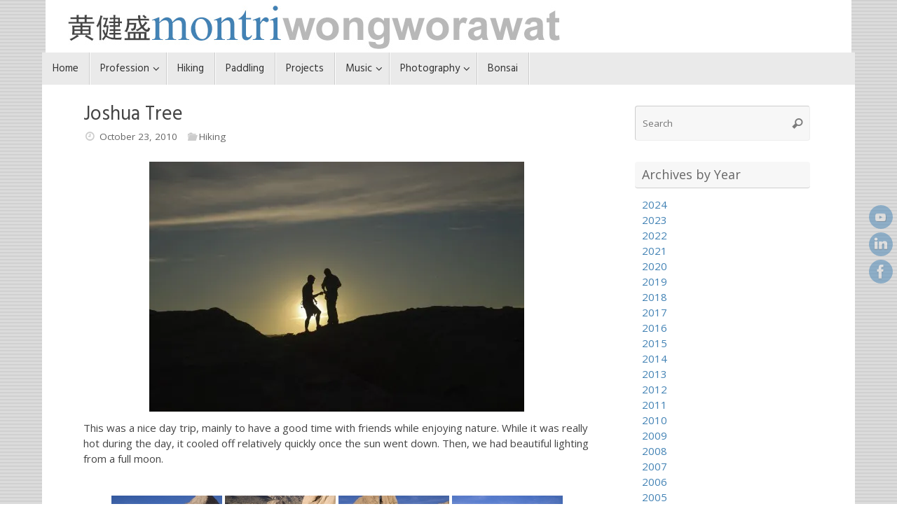

--- FILE ---
content_type: text/html; charset=UTF-8
request_url: https://montriwongworawat.com/hiking/joshua-tree/
body_size: 23241
content:
<!DOCTYPE html>
<html lang="en-US">
<head>
<meta name="viewport" content="width=device-width, user-scalable=yes, initial-scale=1.0, minimum-scale=1.0, maximum-scale=3.0">
<meta http-equiv="Content-Type" content="text/html; charset=UTF-8" />
<link rel="profile" href="http://gmpg.org/xfn/11" />
<link rel="pingback" href="https://montriwongworawat.com/press/xmlrpc.php" />
<meta name='robots' content='index, follow, max-image-preview:large, max-snippet:-1, max-video-preview:-1' />
	<style>img:is([sizes="auto" i], [sizes^="auto," i]) { contain-intrinsic-size: 3000px 1500px }</style>
	
	<!-- This site is optimized with the Yoast SEO plugin v26.8 - https://yoast.com/product/yoast-seo-wordpress/ -->
	<title>Joshua Tree</title>
	<meta name="description" content="This was a nice day trip, mainly to have a good time with friends while enjoying nature. While it was really hot during the day, it cooled off relatively" />
	<link rel="canonical" href="https://montriwongworawat.com/hiking/joshua-tree/" />
	<meta property="og:locale" content="en_US" />
	<meta property="og:type" content="article" />
	<meta property="og:title" content="Joshua Tree" />
	<meta property="og:description" content="This was a nice day trip, mainly to have a good time with friends while enjoying nature. While it was really hot during the day, it cooled off relatively" />
	<meta property="og:url" content="https://montriwongworawat.com/hiking/joshua-tree/" />
	<meta property="article:publisher" content="https://www.facebook.com/dannywongworawat" />
	<meta property="article:author" content="https://www.facebook.com/dannywongworawat" />
	<meta property="article:published_time" content="2010-10-24T06:59:24+00:00" />
	<meta property="article:modified_time" content="2011-10-20T17:40:35+00:00" />
	<meta property="og:image" content="http://montriwongworawat.com/press/wp-content/uploads/2011/09/DSC_0802-535x357.jpg" />
	<meta name="author" content="Danny Wongworawat" />
	<meta name="twitter:label1" content="Written by" />
	<meta name="twitter:data1" content="Danny Wongworawat" />
	<script type="application/ld+json" class="yoast-schema-graph">{"@context":"https://schema.org","@graph":[{"@type":"Article","@id":"https://montriwongworawat.com/hiking/joshua-tree/#article","isPartOf":{"@id":"https://montriwongworawat.com/hiking/joshua-tree/"},"author":{"name":"Danny Wongworawat","@id":"https://montriwongworawat.com/#/schema/person/c9df8e2e78378818ab21b2da7982eef2"},"headline":"Joshua Tree","datePublished":"2010-10-24T06:59:24+00:00","dateModified":"2011-10-20T17:40:35+00:00","mainEntityOfPage":{"@id":"https://montriwongworawat.com/hiking/joshua-tree/"},"wordCount":48,"publisher":{"@id":"https://montriwongworawat.com/#/schema/person/c9df8e2e78378818ab21b2da7982eef2"},"image":{"@id":"https://montriwongworawat.com/hiking/joshua-tree/#primaryimage"},"thumbnailUrl":"http://montriwongworawat.com/press/wp-content/uploads/2011/09/DSC_0802-535x357.jpg","keywords":["Joshua Tree National Park","rappelling"],"articleSection":["Hiking"],"inLanguage":"en-US"},{"@type":"WebPage","@id":"https://montriwongworawat.com/hiking/joshua-tree/","url":"https://montriwongworawat.com/hiking/joshua-tree/","name":"Joshua Tree","isPartOf":{"@id":"https://montriwongworawat.com/#website"},"primaryImageOfPage":{"@id":"https://montriwongworawat.com/hiking/joshua-tree/#primaryimage"},"image":{"@id":"https://montriwongworawat.com/hiking/joshua-tree/#primaryimage"},"thumbnailUrl":"http://montriwongworawat.com/press/wp-content/uploads/2011/09/DSC_0802-535x357.jpg","datePublished":"2010-10-24T06:59:24+00:00","dateModified":"2011-10-20T17:40:35+00:00","description":"This was a nice day trip, mainly to have a good time with friends while enjoying nature. While it was really hot during the day, it cooled off relatively","breadcrumb":{"@id":"https://montriwongworawat.com/hiking/joshua-tree/#breadcrumb"},"inLanguage":"en-US","potentialAction":[{"@type":"ReadAction","target":["https://montriwongworawat.com/hiking/joshua-tree/"]}]},{"@type":"ImageObject","inLanguage":"en-US","@id":"https://montriwongworawat.com/hiking/joshua-tree/#primaryimage","url":"http://montriwongworawat.com/press/wp-content/uploads/2011/09/DSC_0802-535x357.jpg","contentUrl":"http://montriwongworawat.com/press/wp-content/uploads/2011/09/DSC_0802-535x357.jpg"},{"@type":"BreadcrumbList","@id":"https://montriwongworawat.com/hiking/joshua-tree/#breadcrumb","itemListElement":[{"@type":"ListItem","position":1,"name":"Montri Wongworawat","item":"https://montriwongworawat.com/"},{"@type":"ListItem","position":2,"name":"Hiking","item":"https://montriwongworawat.com/category/hiking/"},{"@type":"ListItem","position":3,"name":"Joshua Tree"}]},{"@type":"WebSite","@id":"https://montriwongworawat.com/#website","url":"https://montriwongworawat.com/","name":"","description":"","publisher":{"@id":"https://montriwongworawat.com/#/schema/person/c9df8e2e78378818ab21b2da7982eef2"},"potentialAction":[{"@type":"SearchAction","target":{"@type":"EntryPoint","urlTemplate":"https://montriwongworawat.com/?s={search_term_string}"},"query-input":{"@type":"PropertyValueSpecification","valueRequired":true,"valueName":"search_term_string"}}],"inLanguage":"en-US"},{"@type":["Person","Organization"],"@id":"https://montriwongworawat.com/#/schema/person/c9df8e2e78378818ab21b2da7982eef2","name":"Danny Wongworawat","image":{"@type":"ImageObject","inLanguage":"en-US","@id":"https://montriwongworawat.com/#/schema/person/image/","url":"https://secure.gravatar.com/avatar/c3128eef19aebf41e9b040822b3cdcb9d002eb88929f263a4fd6810658c33a7b?s=96&d=mm&r=g","contentUrl":"https://secure.gravatar.com/avatar/c3128eef19aebf41e9b040822b3cdcb9d002eb88929f263a4fd6810658c33a7b?s=96&d=mm&r=g","caption":"Danny Wongworawat"},"logo":{"@id":"https://montriwongworawat.com/#/schema/person/image/"},"sameAs":["https://montriwongworawat.com","https://www.facebook.com/dannywongworawat","https://x.com/dwongworawat"]}]}</script>
	<!-- / Yoast SEO plugin. -->


<link rel='dns-prefetch' href='//www.googletagmanager.com' />
<link rel='dns-prefetch' href='//stats.wp.com' />
<link rel='dns-prefetch' href='//fonts.googleapis.com' />
<link rel='dns-prefetch' href='//v0.wordpress.com' />
<link rel='preconnect' href='//i0.wp.com' />
<link rel='preconnect' href='//c0.wp.com' />
<link rel="alternate" type="application/rss+xml" title=" &raquo; Feed" href="https://montriwongworawat.com/feed/" />
<link rel="alternate" type="application/rss+xml" title=" &raquo; Comments Feed" href="https://montriwongworawat.com/comments/feed/" />
<script type="text/javascript">
/* <![CDATA[ */
window._wpemojiSettings = {"baseUrl":"https:\/\/s.w.org\/images\/core\/emoji\/16.0.1\/72x72\/","ext":".png","svgUrl":"https:\/\/s.w.org\/images\/core\/emoji\/16.0.1\/svg\/","svgExt":".svg","source":{"concatemoji":"https:\/\/montriwongworawat.com\/press\/wp-includes\/js\/wp-emoji-release.min.js?ver=785683f41ef0ad3139903f00ae84e792"}};
/*! This file is auto-generated */
!function(s,n){var o,i,e;function c(e){try{var t={supportTests:e,timestamp:(new Date).valueOf()};sessionStorage.setItem(o,JSON.stringify(t))}catch(e){}}function p(e,t,n){e.clearRect(0,0,e.canvas.width,e.canvas.height),e.fillText(t,0,0);var t=new Uint32Array(e.getImageData(0,0,e.canvas.width,e.canvas.height).data),a=(e.clearRect(0,0,e.canvas.width,e.canvas.height),e.fillText(n,0,0),new Uint32Array(e.getImageData(0,0,e.canvas.width,e.canvas.height).data));return t.every(function(e,t){return e===a[t]})}function u(e,t){e.clearRect(0,0,e.canvas.width,e.canvas.height),e.fillText(t,0,0);for(var n=e.getImageData(16,16,1,1),a=0;a<n.data.length;a++)if(0!==n.data[a])return!1;return!0}function f(e,t,n,a){switch(t){case"flag":return n(e,"\ud83c\udff3\ufe0f\u200d\u26a7\ufe0f","\ud83c\udff3\ufe0f\u200b\u26a7\ufe0f")?!1:!n(e,"\ud83c\udde8\ud83c\uddf6","\ud83c\udde8\u200b\ud83c\uddf6")&&!n(e,"\ud83c\udff4\udb40\udc67\udb40\udc62\udb40\udc65\udb40\udc6e\udb40\udc67\udb40\udc7f","\ud83c\udff4\u200b\udb40\udc67\u200b\udb40\udc62\u200b\udb40\udc65\u200b\udb40\udc6e\u200b\udb40\udc67\u200b\udb40\udc7f");case"emoji":return!a(e,"\ud83e\udedf")}return!1}function g(e,t,n,a){var r="undefined"!=typeof WorkerGlobalScope&&self instanceof WorkerGlobalScope?new OffscreenCanvas(300,150):s.createElement("canvas"),o=r.getContext("2d",{willReadFrequently:!0}),i=(o.textBaseline="top",o.font="600 32px Arial",{});return e.forEach(function(e){i[e]=t(o,e,n,a)}),i}function t(e){var t=s.createElement("script");t.src=e,t.defer=!0,s.head.appendChild(t)}"undefined"!=typeof Promise&&(o="wpEmojiSettingsSupports",i=["flag","emoji"],n.supports={everything:!0,everythingExceptFlag:!0},e=new Promise(function(e){s.addEventListener("DOMContentLoaded",e,{once:!0})}),new Promise(function(t){var n=function(){try{var e=JSON.parse(sessionStorage.getItem(o));if("object"==typeof e&&"number"==typeof e.timestamp&&(new Date).valueOf()<e.timestamp+604800&&"object"==typeof e.supportTests)return e.supportTests}catch(e){}return null}();if(!n){if("undefined"!=typeof Worker&&"undefined"!=typeof OffscreenCanvas&&"undefined"!=typeof URL&&URL.createObjectURL&&"undefined"!=typeof Blob)try{var e="postMessage("+g.toString()+"("+[JSON.stringify(i),f.toString(),p.toString(),u.toString()].join(",")+"));",a=new Blob([e],{type:"text/javascript"}),r=new Worker(URL.createObjectURL(a),{name:"wpTestEmojiSupports"});return void(r.onmessage=function(e){c(n=e.data),r.terminate(),t(n)})}catch(e){}c(n=g(i,f,p,u))}t(n)}).then(function(e){for(var t in e)n.supports[t]=e[t],n.supports.everything=n.supports.everything&&n.supports[t],"flag"!==t&&(n.supports.everythingExceptFlag=n.supports.everythingExceptFlag&&n.supports[t]);n.supports.everythingExceptFlag=n.supports.everythingExceptFlag&&!n.supports.flag,n.DOMReady=!1,n.readyCallback=function(){n.DOMReady=!0}}).then(function(){return e}).then(function(){var e;n.supports.everything||(n.readyCallback(),(e=n.source||{}).concatemoji?t(e.concatemoji):e.wpemoji&&e.twemoji&&(t(e.twemoji),t(e.wpemoji)))}))}((window,document),window._wpemojiSettings);
/* ]]> */
</script>
<style id='wp-emoji-styles-inline-css' type='text/css'>

	img.wp-smiley, img.emoji {
		display: inline !important;
		border: none !important;
		box-shadow: none !important;
		height: 1em !important;
		width: 1em !important;
		margin: 0 0.07em !important;
		vertical-align: -0.1em !important;
		background: none !important;
		padding: 0 !important;
	}
</style>
<link rel='stylesheet' id='wp-block-library-css' href='https://c0.wp.com/c/6.8.3/wp-includes/css/dist/block-library/style.min.css' type='text/css' media='all' />
<style id='classic-theme-styles-inline-css' type='text/css'>
/*! This file is auto-generated */
.wp-block-button__link{color:#fff;background-color:#32373c;border-radius:9999px;box-shadow:none;text-decoration:none;padding:calc(.667em + 2px) calc(1.333em + 2px);font-size:1.125em}.wp-block-file__button{background:#32373c;color:#fff;text-decoration:none}
</style>
<link rel='stylesheet' id='mediaelement-css' href='https://c0.wp.com/c/6.8.3/wp-includes/js/mediaelement/mediaelementplayer-legacy.min.css' type='text/css' media='all' />
<link rel='stylesheet' id='wp-mediaelement-css' href='https://c0.wp.com/c/6.8.3/wp-includes/js/mediaelement/wp-mediaelement.min.css' type='text/css' media='all' />
<style id='jetpack-sharing-buttons-style-inline-css' type='text/css'>
.jetpack-sharing-buttons__services-list{display:flex;flex-direction:row;flex-wrap:wrap;gap:0;list-style-type:none;margin:5px;padding:0}.jetpack-sharing-buttons__services-list.has-small-icon-size{font-size:12px}.jetpack-sharing-buttons__services-list.has-normal-icon-size{font-size:16px}.jetpack-sharing-buttons__services-list.has-large-icon-size{font-size:24px}.jetpack-sharing-buttons__services-list.has-huge-icon-size{font-size:36px}@media print{.jetpack-sharing-buttons__services-list{display:none!important}}.editor-styles-wrapper .wp-block-jetpack-sharing-buttons{gap:0;padding-inline-start:0}ul.jetpack-sharing-buttons__services-list.has-background{padding:1.25em 2.375em}
</style>
<style id='global-styles-inline-css' type='text/css'>
:root{--wp--preset--aspect-ratio--square: 1;--wp--preset--aspect-ratio--4-3: 4/3;--wp--preset--aspect-ratio--3-4: 3/4;--wp--preset--aspect-ratio--3-2: 3/2;--wp--preset--aspect-ratio--2-3: 2/3;--wp--preset--aspect-ratio--16-9: 16/9;--wp--preset--aspect-ratio--9-16: 9/16;--wp--preset--color--black: #000000;--wp--preset--color--cyan-bluish-gray: #abb8c3;--wp--preset--color--white: #ffffff;--wp--preset--color--pale-pink: #f78da7;--wp--preset--color--vivid-red: #cf2e2e;--wp--preset--color--luminous-vivid-orange: #ff6900;--wp--preset--color--luminous-vivid-amber: #fcb900;--wp--preset--color--light-green-cyan: #7bdcb5;--wp--preset--color--vivid-green-cyan: #00d084;--wp--preset--color--pale-cyan-blue: #8ed1fc;--wp--preset--color--vivid-cyan-blue: #0693e3;--wp--preset--color--vivid-purple: #9b51e0;--wp--preset--gradient--vivid-cyan-blue-to-vivid-purple: linear-gradient(135deg,rgba(6,147,227,1) 0%,rgb(155,81,224) 100%);--wp--preset--gradient--light-green-cyan-to-vivid-green-cyan: linear-gradient(135deg,rgb(122,220,180) 0%,rgb(0,208,130) 100%);--wp--preset--gradient--luminous-vivid-amber-to-luminous-vivid-orange: linear-gradient(135deg,rgba(252,185,0,1) 0%,rgba(255,105,0,1) 100%);--wp--preset--gradient--luminous-vivid-orange-to-vivid-red: linear-gradient(135deg,rgba(255,105,0,1) 0%,rgb(207,46,46) 100%);--wp--preset--gradient--very-light-gray-to-cyan-bluish-gray: linear-gradient(135deg,rgb(238,238,238) 0%,rgb(169,184,195) 100%);--wp--preset--gradient--cool-to-warm-spectrum: linear-gradient(135deg,rgb(74,234,220) 0%,rgb(151,120,209) 20%,rgb(207,42,186) 40%,rgb(238,44,130) 60%,rgb(251,105,98) 80%,rgb(254,248,76) 100%);--wp--preset--gradient--blush-light-purple: linear-gradient(135deg,rgb(255,206,236) 0%,rgb(152,150,240) 100%);--wp--preset--gradient--blush-bordeaux: linear-gradient(135deg,rgb(254,205,165) 0%,rgb(254,45,45) 50%,rgb(107,0,62) 100%);--wp--preset--gradient--luminous-dusk: linear-gradient(135deg,rgb(255,203,112) 0%,rgb(199,81,192) 50%,rgb(65,88,208) 100%);--wp--preset--gradient--pale-ocean: linear-gradient(135deg,rgb(255,245,203) 0%,rgb(182,227,212) 50%,rgb(51,167,181) 100%);--wp--preset--gradient--electric-grass: linear-gradient(135deg,rgb(202,248,128) 0%,rgb(113,206,126) 100%);--wp--preset--gradient--midnight: linear-gradient(135deg,rgb(2,3,129) 0%,rgb(40,116,252) 100%);--wp--preset--font-size--small: 13px;--wp--preset--font-size--medium: 20px;--wp--preset--font-size--large: 36px;--wp--preset--font-size--x-large: 42px;--wp--preset--spacing--20: 0.44rem;--wp--preset--spacing--30: 0.67rem;--wp--preset--spacing--40: 1rem;--wp--preset--spacing--50: 1.5rem;--wp--preset--spacing--60: 2.25rem;--wp--preset--spacing--70: 3.38rem;--wp--preset--spacing--80: 5.06rem;--wp--preset--shadow--natural: 6px 6px 9px rgba(0, 0, 0, 0.2);--wp--preset--shadow--deep: 12px 12px 50px rgba(0, 0, 0, 0.4);--wp--preset--shadow--sharp: 6px 6px 0px rgba(0, 0, 0, 0.2);--wp--preset--shadow--outlined: 6px 6px 0px -3px rgba(255, 255, 255, 1), 6px 6px rgba(0, 0, 0, 1);--wp--preset--shadow--crisp: 6px 6px 0px rgba(0, 0, 0, 1);}:where(.is-layout-flex){gap: 0.5em;}:where(.is-layout-grid){gap: 0.5em;}body .is-layout-flex{display: flex;}.is-layout-flex{flex-wrap: wrap;align-items: center;}.is-layout-flex > :is(*, div){margin: 0;}body .is-layout-grid{display: grid;}.is-layout-grid > :is(*, div){margin: 0;}:where(.wp-block-columns.is-layout-flex){gap: 2em;}:where(.wp-block-columns.is-layout-grid){gap: 2em;}:where(.wp-block-post-template.is-layout-flex){gap: 1.25em;}:where(.wp-block-post-template.is-layout-grid){gap: 1.25em;}.has-black-color{color: var(--wp--preset--color--black) !important;}.has-cyan-bluish-gray-color{color: var(--wp--preset--color--cyan-bluish-gray) !important;}.has-white-color{color: var(--wp--preset--color--white) !important;}.has-pale-pink-color{color: var(--wp--preset--color--pale-pink) !important;}.has-vivid-red-color{color: var(--wp--preset--color--vivid-red) !important;}.has-luminous-vivid-orange-color{color: var(--wp--preset--color--luminous-vivid-orange) !important;}.has-luminous-vivid-amber-color{color: var(--wp--preset--color--luminous-vivid-amber) !important;}.has-light-green-cyan-color{color: var(--wp--preset--color--light-green-cyan) !important;}.has-vivid-green-cyan-color{color: var(--wp--preset--color--vivid-green-cyan) !important;}.has-pale-cyan-blue-color{color: var(--wp--preset--color--pale-cyan-blue) !important;}.has-vivid-cyan-blue-color{color: var(--wp--preset--color--vivid-cyan-blue) !important;}.has-vivid-purple-color{color: var(--wp--preset--color--vivid-purple) !important;}.has-black-background-color{background-color: var(--wp--preset--color--black) !important;}.has-cyan-bluish-gray-background-color{background-color: var(--wp--preset--color--cyan-bluish-gray) !important;}.has-white-background-color{background-color: var(--wp--preset--color--white) !important;}.has-pale-pink-background-color{background-color: var(--wp--preset--color--pale-pink) !important;}.has-vivid-red-background-color{background-color: var(--wp--preset--color--vivid-red) !important;}.has-luminous-vivid-orange-background-color{background-color: var(--wp--preset--color--luminous-vivid-orange) !important;}.has-luminous-vivid-amber-background-color{background-color: var(--wp--preset--color--luminous-vivid-amber) !important;}.has-light-green-cyan-background-color{background-color: var(--wp--preset--color--light-green-cyan) !important;}.has-vivid-green-cyan-background-color{background-color: var(--wp--preset--color--vivid-green-cyan) !important;}.has-pale-cyan-blue-background-color{background-color: var(--wp--preset--color--pale-cyan-blue) !important;}.has-vivid-cyan-blue-background-color{background-color: var(--wp--preset--color--vivid-cyan-blue) !important;}.has-vivid-purple-background-color{background-color: var(--wp--preset--color--vivid-purple) !important;}.has-black-border-color{border-color: var(--wp--preset--color--black) !important;}.has-cyan-bluish-gray-border-color{border-color: var(--wp--preset--color--cyan-bluish-gray) !important;}.has-white-border-color{border-color: var(--wp--preset--color--white) !important;}.has-pale-pink-border-color{border-color: var(--wp--preset--color--pale-pink) !important;}.has-vivid-red-border-color{border-color: var(--wp--preset--color--vivid-red) !important;}.has-luminous-vivid-orange-border-color{border-color: var(--wp--preset--color--luminous-vivid-orange) !important;}.has-luminous-vivid-amber-border-color{border-color: var(--wp--preset--color--luminous-vivid-amber) !important;}.has-light-green-cyan-border-color{border-color: var(--wp--preset--color--light-green-cyan) !important;}.has-vivid-green-cyan-border-color{border-color: var(--wp--preset--color--vivid-green-cyan) !important;}.has-pale-cyan-blue-border-color{border-color: var(--wp--preset--color--pale-cyan-blue) !important;}.has-vivid-cyan-blue-border-color{border-color: var(--wp--preset--color--vivid-cyan-blue) !important;}.has-vivid-purple-border-color{border-color: var(--wp--preset--color--vivid-purple) !important;}.has-vivid-cyan-blue-to-vivid-purple-gradient-background{background: var(--wp--preset--gradient--vivid-cyan-blue-to-vivid-purple) !important;}.has-light-green-cyan-to-vivid-green-cyan-gradient-background{background: var(--wp--preset--gradient--light-green-cyan-to-vivid-green-cyan) !important;}.has-luminous-vivid-amber-to-luminous-vivid-orange-gradient-background{background: var(--wp--preset--gradient--luminous-vivid-amber-to-luminous-vivid-orange) !important;}.has-luminous-vivid-orange-to-vivid-red-gradient-background{background: var(--wp--preset--gradient--luminous-vivid-orange-to-vivid-red) !important;}.has-very-light-gray-to-cyan-bluish-gray-gradient-background{background: var(--wp--preset--gradient--very-light-gray-to-cyan-bluish-gray) !important;}.has-cool-to-warm-spectrum-gradient-background{background: var(--wp--preset--gradient--cool-to-warm-spectrum) !important;}.has-blush-light-purple-gradient-background{background: var(--wp--preset--gradient--blush-light-purple) !important;}.has-blush-bordeaux-gradient-background{background: var(--wp--preset--gradient--blush-bordeaux) !important;}.has-luminous-dusk-gradient-background{background: var(--wp--preset--gradient--luminous-dusk) !important;}.has-pale-ocean-gradient-background{background: var(--wp--preset--gradient--pale-ocean) !important;}.has-electric-grass-gradient-background{background: var(--wp--preset--gradient--electric-grass) !important;}.has-midnight-gradient-background{background: var(--wp--preset--gradient--midnight) !important;}.has-small-font-size{font-size: var(--wp--preset--font-size--small) !important;}.has-medium-font-size{font-size: var(--wp--preset--font-size--medium) !important;}.has-large-font-size{font-size: var(--wp--preset--font-size--large) !important;}.has-x-large-font-size{font-size: var(--wp--preset--font-size--x-large) !important;}
:where(.wp-block-post-template.is-layout-flex){gap: 1.25em;}:where(.wp-block-post-template.is-layout-grid){gap: 1.25em;}
:where(.wp-block-columns.is-layout-flex){gap: 2em;}:where(.wp-block-columns.is-layout-grid){gap: 2em;}
:root :where(.wp-block-pullquote){font-size: 1.5em;line-height: 1.6;}
</style>
<link rel='stylesheet' id='photoswipe-core-css-css' href='https://montriwongworawat.com/press/wp-content/plugins/photoswipe-masonry/photoswipe-dist/photoswipe.css?ver=785683f41ef0ad3139903f00ae84e792' type='text/css' media='all' />
<link rel='stylesheet' id='pswp-skin-css' href='https://montriwongworawat.com/press/wp-content/plugins/photoswipe-masonry/photoswipe-dist/default-skin/default-skin.css?ver=785683f41ef0ad3139903f00ae84e792' type='text/css' media='all' />
<link rel='stylesheet' id='yumprint-recipe-theme-layout-css' href='https://montriwongworawat.com/press/wp-content/plugins/recipe-card/css/layout.css?ver=785683f41ef0ad3139903f00ae84e792' type='text/css' media='all' />
<link rel='stylesheet' id='ngg_trigger_buttons-css' href='https://montriwongworawat.com/press/wp-content/plugins/nextgen-gallery/static/GalleryDisplay/trigger_buttons.css?ver=4.0.4' type='text/css' media='all' />
<link rel='stylesheet' id='shutter-0-css' href='https://montriwongworawat.com/press/wp-content/plugins/nextgen-gallery/static/Lightbox/shutter/shutter.css?ver=4.0.4' type='text/css' media='all' />
<link rel='stylesheet' id='fontawesome_v4_shim_style-css' href='https://montriwongworawat.com/press/wp-content/plugins/nextgen-gallery/static/FontAwesome/css/v4-shims.min.css?ver=785683f41ef0ad3139903f00ae84e792' type='text/css' media='all' />
<link rel='stylesheet' id='fontawesome-css' href='https://montriwongworawat.com/press/wp-content/plugins/nextgen-gallery/static/FontAwesome/css/all.min.css?ver=785683f41ef0ad3139903f00ae84e792' type='text/css' media='all' />
<link rel='stylesheet' id='nextgen_pagination_style-css' href='https://montriwongworawat.com/press/wp-content/plugins/nextgen-gallery/static/GalleryDisplay/pagination_style.css?ver=4.0.4' type='text/css' media='all' />
<link rel='stylesheet' id='nextgen_basic_thumbnails_style-css' href='https://montriwongworawat.com/press/wp-content/plugins/nextgen-gallery/static/Thumbnails/nextgen_basic_thumbnails.css?ver=4.0.4' type='text/css' media='all' />
<link rel='stylesheet' id='tempera-fonts-css' href='https://montriwongworawat.com/press/wp-content/themes/tempera/fonts/fontfaces.css?ver=1.8.3' type='text/css' media='all' />
<link rel='stylesheet' id='tempera-googlefonts-css' href='//fonts.googleapis.com/css?family=Open+Sans|Hind' type='text/css' media='screen' />
<link rel='stylesheet' id='tempera-style-css' href='https://montriwongworawat.com/press/wp-content/themes/tempera/style.css?ver=1.8.3' type='text/css' media='all' />
<style id='tempera-style-inline-css' type='text/css'>
#header, #main, #topbar-inner { max-width: 1160px; } #container.one-column { } #container.two-columns-right #secondary { width:260px; float:right; } #container.two-columns-right #content { width:calc(100% - 319px); float:left; } #container.two-columns-left #primary { width:260px; float:left; } #container.two-columns-left #content { width:calc(100% - 319px); float:right; } #container.three-columns-right .sidey { width:130px; float:left; } #container.three-columns-right #primary { margin-left:29.5px; margin-right:29.5px; } #container.three-columns-right #content { width: calc(100% - 319px); float:left;} #container.three-columns-left .sidey { width:130px; float:left; } #container.three-columns-left #secondary {margin-left:29.5px; margin-right:29.5px; } #container.three-columns-left #content { width: calc(100% - 319px); float:right; } #container.three-columns-sided .sidey { width:130px; float:left; } #container.three-columns-sided #secondary { float:right; } #container.three-columns-sided #content { width: calc(100% - 378px); float:right; margin: 0 189px 0 -1160px; } body { font-family: "Open Sans"; } #content h1.entry-title a, #content h2.entry-title a, #content h1.entry-title , #content h2.entry-title { font-family: "Hind"; } .widget-title, .widget-title a { font-family: "Open Sans"; } .entry-content h1, .entry-content h2, .entry-content h3, .entry-content h4, .entry-content h5, .entry-content h6, #comments #reply-title, .nivo-caption h2, #front-text1 h2, #front-text2 h2, .column-header-image, .column-header-noimage { font-family: "Hind"; } #site-title span a { font-family: "Hind"; } #access ul li a, #access ul li a span { font-family: "Hind"; } body { color: #444444; background-color: #171717 } a { color: #4282b4; } a:hover,.entry-meta span a:hover, .comments-link a:hover { color: #4282b4; } #header { ; } #site-title span a { color:#4282b4; } #site-description { color:#999999; } .socials a { background-color: #4282b4; } .socials .socials-hover { background-color: #a36a3c; } /* Main menu top level */ #access a, #nav-toggle span, li.menu-main-search .searchform input[type="search"] { color: #333333; } li.menu-main-search .searchform input[type="search"] { background-color: #ffffff; border-left-color: #cccccc; } #access, #nav-toggle {background-color: #EAEAEA; } #access > .menu > ul > li > a > span { border-color: #cccccc; -webkit-box-shadow: 1px 0 0 #ffffff; box-shadow: 1px 0 0 #ffffff; } /*.rtl #access > .menu > ul > li > a > span { -webkit-box-shadow: -1px 0 0 #ffffff; box-shadow: -1px 0 0 #ffffff; } */ #access a:hover {background-color: #f7f7f7; } #access ul li.current_page_item > a, #access ul li.current-menu-item > a, #access ul li.current_page_ancestor > a, #access ul li.current-menu-ancestor > a { background-color: #f7f7f7; } /* Main menu Submenus */ #access > .menu > ul > li > ul:before {border-bottom-color:#2D2D2D;} #access ul ul ul li:first-child:before { border-right-color:#2D2D2D;} #access ul ul li { background-color:#2D2D2D; border-top-color:#3b3b3b; border-bottom-color:#222222} #access ul ul li a{color:#BBBBBB} #access ul ul li a:hover{background:#3b3b3b} #access ul ul li.current_page_item > a, #access ul ul li.current-menu-item > a, #access ul ul li.current_page_ancestor > a, #access ul ul li.current-menu-ancestor > a { background-color:#3b3b3b; } #topbar { background-color: #000000;border-bottom-color:#282828; box-shadow:3px 0 3px #000000; } .topmenu ul li a, .topmenu .searchsubmit { color: #CCCCCC; } .topmenu ul li a:hover, .topmenu .searchform input[type="search"] { color: #EEEEEE; border-bottom-color: rgba( 66,130,180, 0.5); } #main { background-color: #FFFFFF; } #author-info, #entry-author-info, #content .page-title { border-color: #4282b4; background: #F7F7F7; } #entry-author-info #author-avatar, #author-info #author-avatar { border-color: #EEEEEE; } .sidey .widget-container { color: #333333; ; } .sidey .widget-title { color: #666666; background-color: #F7F7F7;border-color:#cfcfcf;} .sidey .widget-container a {} .sidey .widget-container a:hover {} .entry-content h1, .entry-content h2, .entry-content h3, .entry-content h4, .entry-content h5, .entry-content h6 { color: #444444; } .sticky .entry-header {border-color:#4282b4 } .entry-title, .entry-title a { color: #444444; } .entry-title a:hover { color: #000000; } #content span.entry-format { color: #333333; background-color: #EAEAEA; } #footer { color: #AAAAAA; ; } #footer2 { color: #AAAAAA; background-color: #F7F7F7; } #footer a { ; } #footer a:hover { ; } #footer2 a, .footermenu ul li:after { ; } #footer2 a:hover { ; } #footer .widget-container { color: #333333; ; } #footer .widget-title { color: #666666; background-color: #F7F7F7;border-color:#cfcfcf } a.continue-reading-link, #cryout_ajax_more_trigger { color:#333333; background:#EAEAEA; border-bottom-color:#4282b4; } a.continue-reading-link:hover { border-bottom-color:#a36a3c; } a.continue-reading-link i.crycon-right-dir {color:#4282b4} a.continue-reading-link:hover i.crycon-right-dir {color:#a36a3c} .page-link a, .page-link > span > em {border-color:#CCCCCC} .columnmore a {background:#4282b4;color:#F7F7F7} .columnmore a:hover {background:#a36a3c;} .button, #respond .form-submit input#submit, input[type="submit"], input[type="reset"] { background-color: #4282b4; } .button:hover, #respond .form-submit input#submit:hover { background-color: #a36a3c; } .entry-content tr th, .entry-content thead th { color: #444444; } .entry-content table, .entry-content fieldset, .entry-content tr td, .entry-content tr th, .entry-content thead th { border-color: #CCCCCC; } .entry-content tr.even td { background-color: #F7F7F7 !important; } hr { border-color: #CCCCCC; } input[type="text"], input[type="password"], input[type="email"], textarea, select, input[type="color"],input[type="date"],input[type="datetime"],input[type="datetime-local"],input[type="month"],input[type="number"],input[type="range"], input[type="search"],input[type="tel"],input[type="time"],input[type="url"],input[type="week"] { background-color: #F7F7F7; border-color: #CCCCCC #EEEEEE #EEEEEE #CCCCCC; color: #444444; } input[type="submit"], input[type="reset"] { color: #FFFFFF; background-color: #4282b4; } input[type="text"]:hover, input[type="password"]:hover, input[type="email"]:hover, textarea:hover, input[type="color"]:hover, input[type="date"]:hover, input[type="datetime"]:hover, input[type="datetime-local"]:hover, input[type="month"]:hover, input[type="number"]:hover, input[type="range"]:hover, input[type="search"]:hover, input[type="tel"]:hover, input[type="time"]:hover, input[type="url"]:hover, input[type="week"]:hover { background-color: rgba(247,247,247,0.4); } .entry-content pre { border-color: #CCCCCC; border-bottom-color:#4282b4;} .entry-content code { background-color:#F7F7F7;} .entry-content blockquote { border-color: #EEEEEE; } abbr, acronym { border-color: #444444; } .comment-meta a { color: #444444; } #respond .form-allowed-tags { color: #999999; } .entry-meta .crycon-metas:before {color:#CCCCCC;} .entry-meta span a, .comments-link a, .entry-meta {color:#666666;} .entry-meta span a:hover, .comments-link a:hover {} .nav-next a:hover {} .nav-previous a:hover { } .pagination { border-color:#ededed;} .pagination span, .pagination a { background:#F7F7F7; border-left-color:#dddddd; border-right-color:#ffffff; } .pagination a:hover { background: #ffffff; } #searchform input[type="text"] {color:#999999;} .caption-accented .wp-caption { background-color:rgba(66,130,180,0.8); color:#FFFFFF} .tempera-image-one .entry-content img[class*='align'], .tempera-image-one .entry-summary img[class*='align'], .tempera-image-two .entry-content img[class*='align'], .tempera-image-two .entry-summary img[class*='align'], .tempera-image-one .entry-content [class*='wp-block'][class*='align'] img, .tempera-image-one .entry-summary [class*='wp-block'][class*='align'] img, .tempera-image-two .entry-content [class*='wp-block'][class*='align'] img, .tempera-image-two .entry-summary [class*='wp-block'][class*='align'] img { border-color:#4282b4;} html { font-size:15px; line-height:1.5; } .entry-content, .entry-summary, #frontpage blockquote { text-align:inherit; } .entry-content, .entry-summary, .widget-area { ; } #bg_image {display:block;margin:0 auto;} #content h1.entry-title, #content h2.entry-title { font-size:28px ;} .widget-title, .widget-title a { font-size:18px ;} h1 { font-size: 1.684em; } h2 { font-size: 1.468em; } h3 { font-size: 1.252em; } h4 { font-size: 1.036em; } h5 { font-size: 0.82em; } h6 { font-size: 0.604em; } #site-title { font-size:38px ;} #access ul li a, li.menu-main-search .searchform input[type="search"] { font-size:15px ;} .nocomments, .nocomments2 {display:none;} .comments-link span { display:none;} #header-container > div { margin:0px 0 0 0px;} .entry-content p, .entry-content ul, .entry-content ol, .entry-content dd, .entry-content pre, .entry-content hr, .entry-summary p, .commentlist p { margin-bottom: 1.0em; } #toTop {background:#FFFFFF;margin-left:1310px;} #toTop:hover .crycon-back2top:before {color:#a36a3c;} @media (max-width: 1205px) { #footer2 #toTop { position: relative; margin-left: auto !important; margin-right: auto !important; bottom: 0; display: block; width: 45px; border-radius: 4px 4px 0 0; opacity: 1; } } #main {margin-top:0px; } #forbottom {margin-left: 59px; margin-right: 59px;} #header-widget-area { width: 33%; } #branding { height:75px; } @media (max-width: 1920px) {#branding, #bg_image { display: block; height:auto; max-width:100%; min-height:inherit !important; display: block; } } 
/* Tempera Custom CSS */
</style>
<link rel='stylesheet' id='tempera-mobile-css' href='https://montriwongworawat.com/press/wp-content/themes/tempera/styles/style-mobile.css?ver=1.8.3' type='text/css' media='all' />
<script type="text/javascript" src="https://c0.wp.com/c/6.8.3/wp-includes/js/jquery/jquery.min.js" id="jquery-core-js"></script>
<script type="text/javascript" src="https://c0.wp.com/c/6.8.3/wp-includes/js/jquery/jquery-migrate.min.js" id="jquery-migrate-js"></script>
<script type="text/javascript" src="https://montriwongworawat.com/press/wp-content/plugins/photoswipe-masonry/photoswipe-dist/photoswipe.min.js?ver=785683f41ef0ad3139903f00ae84e792" id="photoswipe-js"></script>
<script type="text/javascript" src="https://montriwongworawat.com/press/wp-content/plugins/photoswipe-masonry/photoswipe-masonry.js?ver=785683f41ef0ad3139903f00ae84e792" id="photoswipe-masonry-js-js"></script>
<script type="text/javascript" src="https://montriwongworawat.com/press/wp-content/plugins/photoswipe-masonry/photoswipe-dist/photoswipe-ui-default.min.js?ver=785683f41ef0ad3139903f00ae84e792" id="photoswipe-ui-default-js"></script>
<script type="text/javascript" src="https://montriwongworawat.com/press/wp-content/plugins/photoswipe-masonry/masonry.pkgd.min.js?ver=785683f41ef0ad3139903f00ae84e792" id="photoswipe-masonry-js"></script>
<script type="text/javascript" src="https://montriwongworawat.com/press/wp-content/plugins/photoswipe-masonry/imagesloaded.pkgd.min.js?ver=785683f41ef0ad3139903f00ae84e792" id="photoswipe-imagesloaded-js"></script>
<script type="text/javascript" src="https://montriwongworawat.com/press/wp-content/plugins/recipe-card/js/post.js?ver=785683f41ef0ad3139903f00ae84e792" id="yumprint-recipe-post-js"></script>
<script type="text/javascript" id="photocrati_ajax-js-extra">
/* <![CDATA[ */
var photocrati_ajax = {"url":"https:\/\/montriwongworawat.com\/press\/index.php?photocrati_ajax=1","rest_url":"https:\/\/montriwongworawat.com\/wp-json\/","wp_home_url":"https:\/\/montriwongworawat.com","wp_site_url":"https:\/\/montriwongworawat.com\/press","wp_root_url":"https:\/\/montriwongworawat.com","wp_plugins_url":"https:\/\/montriwongworawat.com\/press\/wp-content\/plugins","wp_content_url":"https:\/\/montriwongworawat.com\/press\/wp-content","wp_includes_url":"https:\/\/montriwongworawat.com\/press\/wp-includes\/","ngg_param_slug":"nggallery","rest_nonce":"e99fd94d9d"};
/* ]]> */
</script>
<script type="text/javascript" src="https://montriwongworawat.com/press/wp-content/plugins/nextgen-gallery/static/Legacy/ajax.min.js?ver=4.0.4" id="photocrati_ajax-js"></script>
<script type="text/javascript" src="https://montriwongworawat.com/press/wp-content/plugins/nextgen-gallery/static/FontAwesome/js/v4-shims.min.js?ver=5.3.1" id="fontawesome_v4_shim-js"></script>
<script type="text/javascript" defer crossorigin="anonymous" data-auto-replace-svg="false" data-keep-original-source="false" data-search-pseudo-elements src="https://montriwongworawat.com/press/wp-content/plugins/nextgen-gallery/static/FontAwesome/js/all.min.js?ver=5.3.1" id="fontawesome-js"></script>
<script type="text/javascript" src="https://montriwongworawat.com/press/wp-content/plugins/nextgen-gallery/static/Thumbnails/nextgen_basic_thumbnails.js?ver=4.0.4" id="nextgen_basic_thumbnails_script-js"></script>

<!-- Google tag (gtag.js) snippet added by Site Kit -->
<!-- Google Analytics snippet added by Site Kit -->
<script type="text/javascript" src="https://www.googletagmanager.com/gtag/js?id=GT-M3LW4KM" id="google_gtagjs-js" async></script>
<script type="text/javascript" id="google_gtagjs-js-after">
/* <![CDATA[ */
window.dataLayer = window.dataLayer || [];function gtag(){dataLayer.push(arguments);}
gtag("set","linker",{"domains":["montriwongworawat.com"]});
gtag("js", new Date());
gtag("set", "developer_id.dZTNiMT", true);
gtag("config", "GT-M3LW4KM");
/* ]]> */
</script>
<link rel="https://api.w.org/" href="https://montriwongworawat.com/wp-json/" /><link rel="alternate" title="JSON" type="application/json" href="https://montriwongworawat.com/wp-json/wp/v2/posts/892" /><link rel="EditURI" type="application/rsd+xml" title="RSD" href="https://montriwongworawat.com/press/xmlrpc.php?rsd" />

<link rel='shortlink' href='https://montriwongworawat.com/?p=892' />
<link rel="alternate" title="oEmbed (JSON)" type="application/json+oembed" href="https://montriwongworawat.com/wp-json/oembed/1.0/embed?url=https%3A%2F%2Fmontriwongworawat.com%2Fhiking%2Fjoshua-tree%2F" />
<link rel="alternate" title="oEmbed (XML)" type="text/xml+oembed" href="https://montriwongworawat.com/wp-json/oembed/1.0/embed?url=https%3A%2F%2Fmontriwongworawat.com%2Fhiking%2Fjoshua-tree%2F&#038;format=xml" />
<meta name="generator" content="Site Kit by Google 1.162.1" /><script type="text/javascript">
	window.yumprintRecipePlugin = "https://montriwongworawat.com/press/wp-content/plugins/recipe-card";
	window.yumprintRecipeAjaxUrl = "https://montriwongworawat.com/press/wp-admin/admin-ajax.php";
	window.yumprintRecipeUrl = "https://montriwongworawat.com/press/";
</script><!--[if lte IE 8]>
<script type="text/javascript">
    window.yumprintRecipeDisabled = true;
</script>
<![endif]-->
<style type="text/css">    .blog-yumprint-recipe .blog-yumprint-recipe-title {
    	color: rgb(70,35,25);
    }
    .blog-yumprint-recipe .blog-yumprint-subheader, .blog-yumprint-recipe .blog-yumprint-infobar-section-title, .blog-yumprint-recipe .blog-yumprint-infobox-section-title, .blog-yumprint-nutrition-section-title {
        color: rgb(97,61,32);
    }
    .blog-yumprint-recipe .blog-yumprint-save, .blog-yumprint-recipe .blog-yumprint-header .blog-yumprint-save a {
    	background-color: #945D31;
    	color: #ffffff !important;
    }
    .blog-yumprint-recipe .blog-yumprint-save:hover, .blog-yumprint-recipe .blog-yumprint-header .blog-yumprint-save:hover a {
    	background-color: #ae6d39;
    }
    .blog-yumprint-recipe .blog-yumprint-adapted-link, .blog-yumprint-nutrition-more, .blog-yumprint-report-error {
        color: #945D31;
    }
    .blog-yumprint-recipe .blog-yumprint-infobar-section-data, .blog-yumprint-recipe .blog-yumprint-infobox-section-data, .blog-yumprint-recipe .blog-yumprint-adapted, .blog-yumprint-recipe .blog-yumprint-author, .blog-yumprint-recipe .blog-yumprint-serves, .blog-yumprint-nutrition-section-data {
        color: #8C8C8C;
    }
    .blog-yumprint-recipe .blog-yumprint-recipe-summary, .blog-yumprint-recipe .blog-yumprint-ingredient-item, .blog-yumprint-recipe .blog-yumprint-method-item, .blog-yumprint-recipe .blog-yumprint-note-item, .blog-yumprint-write-review, .blog-yumprint-nutrition-box {
        color: rgb(102,102,102);
    }
    .blog-yumprint-write-review:hover, .blog-yumprint-nutrition-more:hover, .blog-yumprint-recipe .blog-yumprint-adapted-link:hover {
        color: #ae6d39;
    }
    .blog-yumprint-recipe .blog-yumprint-nutrition-bar:hover .blog-yumprint-nutrition-section-title {
        color: #7a4d28;
    }
    .blog-yumprint-recipe .blog-yumprint-nutrition-bar:hover .blog-yumprint-nutrition-section-data {
        color: #a6a6a6;
    }

    .blog-yumprint-recipe .blog-yumprint-print {
    	background-color: #BEBEBE;
    	color: #ffffff;
    }
    .blog-yumprint-recipe .blog-yumprint-print:hover {
    	background-color: #d8d8d8;
    }
    .blog-yumprint-recipe {
    	background-color: #F4F4F4;
    	border-color: #DCDCDC;
    	border-style: solid;
    	border-width: 1px;
    	border-radius: 0px;
    }
    .blog-yumprint-recipe .blog-yumprint-recipe-contents {
    	border-top-color: #DCDCDC;
    	border-top-width: 1px;
    	border-top-style: solid;
    }
    .blog-yumprint-recipe .blog-yumprint-info-bar, .blog-yumprint-recipe .blog-yumprint-nutrition-bar, .blog-yumprint-nutrition-border {
    	border-top-color: #DCDCDC;
    	border-top-width: 1px;
    	border-top-style: solid;
    }
    .blog-yumprint-nutrition-line, .blog-yumprint-nutrition-thick-line, .blog-yumprint-nutrition-very-thick-line {
    	border-top-color: #DCDCDC;
    }
    .blog-yumprint-recipe .blog-yumprint-info-box, .blog-yumprint-nutrition-box {
    	background-color: #FAFAFA;
    	border-color: #DCDCDC;
    	border-style: solid;
    	border-width: 1px;
    	border-radius: 0px;
    }
    .blog-yumprint-recipe .blog-yumprint-recipe-title {
		font-family: Helvetica Neue,Helvetica,Arial,sans-serif, Helvetica Neue, Helvetica, Tahoma, Sans Serif, Sans;
		font-size: 22px;
		font-weight: normal;
		font-style: normal;
		text-transform: none;
		text-decoration: none;
    }
    .blog-yumprint-recipe .blog-yumprint-subheader {
		font-family: Helvetica Neue,Helvetica,Arial,sans-serif, Helvetica Neue, Helvetica, Tahoma, Sans Serif, Sans;
		font-size: 18px;
		font-weight: normal;
		font-style: normal;
		text-transform: none;
		text-decoration: none;
    }
    .blog-yumprint-recipe .blog-yumprint-recipe-summary, .blog-yumprint-recipe .blog-yumprint-ingredients, .blog-yumprint-recipe .blog-yumprint-methods, .blog-yumprint-recipe .blog-yumprint-notes, .blog-yumprint-write-review, .blog-yumprint-nutrition-box {
		font-family: Helvetica Neue,Helvetica,Arial,sans-serif, Helvetica Neue, Helvetica, Tahoma, Sans Serif, Sans;
		font-size: 14px;
		font-weight: normal;
		font-style: normal;
		text-transform: none;
		text-decoration: none;
    }
    .blog-yumprint-recipe .blog-yumprint-info-bar, .blog-yumprint-recipe .blog-yumprint-info-box, .blog-yumprint-recipe .blog-yumprint-adapted, .blog-yumprint-recipe .blog-yumprint-author, .blog-yumprint-recipe .blog-yumprint-serves, .blog-yumprint-recipe .blog-yumprint-infobar-section-title, .blog-yumprint-recipe .blog-yumprint-infobox-section-title,.blog-yumprint-recipe .blog-yumprint-nutrition-bar, .blog-yumprint-nutrition-section-title, .blog-yumprint-nutrition-more {
		font-family: Helvetica Neue,Helvetica,Arial,sans-serif, Helvetica Neue, Helvetica, Tahoma, Sans Serif, Sans;
		font-size: 14px;
		font-weight: normal;
		font-style: normal;
		text-transform: none;
		text-decoration: none;
    }
    .blog-yumprint-recipe .blog-yumprint-action {
		font-family: Helvetica Neue,Helvetica,Arial,sans-serif, Helvetica Neue, Helvetica, Tahoma, Sans Serif, Sans;
		font-size: 13px;
		font-weight: normal;
		font-style: normal;
		text-transform: none;
		text-decoration: none;
    }    </style>	<style>img#wpstats{display:none}</style>
		<link rel="author" href="https://montriwongworawat.com"><style type="text/css" id="custom-background-css">
body.custom-background { background-color: #ffffff; background-image: url("https://montriwongworawat.com/press/wp-content/uploads/tile.gif"); background-position: left top; background-size: auto; background-repeat: repeat; background-attachment: scroll; }
</style>
		<!--[if lt IE 9]>
	<script>
	document.createElement('header');
	document.createElement('nav');
	document.createElement('section');
	document.createElement('article');
	document.createElement('aside');
	document.createElement('footer');
	</script>
	<![endif]-->
	</head>
<body class="wp-singular post-template-default single single-post postid-892 single-format-standard custom-background wp-theme-tempera tempera-image-none caption-dark tempera-comment-placeholders tempera-menu-left tempera-topbarhide">

	<a class="skip-link screen-reader-text" href="#main" title="Skip to content"> Skip to content </a>
	
<div id="wrapper" class="hfeed">
<div id="topbar" ><div id="topbar-inner">  </div></div>
<div class="socials" id="srights">
			<a  target="_blank"  href="http://www.youtube.com/user/wongworawat"
			class="socialicons social-YouTube" title="YouTube">
				<img alt="YouTube" src="https://montriwongworawat.com/press/wp-content/themes/tempera/images/socials/YouTube.png" />
			</a>
			<a  target="_blank"  href="http://www.linkedin.com/in/montriwongworawat"
			class="socialicons social-LinkedIn" title="LinkedIn">
				<img alt="LinkedIn" src="https://montriwongworawat.com/press/wp-content/themes/tempera/images/socials/LinkedIn.png" />
			</a>
			<a  target="_blank"  href="https://www.facebook.com/dannywongworawat"
			class="socialicons social-Facebook" title="Facebook">
				<img alt="Facebook" src="https://montriwongworawat.com/press/wp-content/themes/tempera/images/socials/Facebook.png" />
			</a></div>
<div id="header-full">
	<header id="header">
		<div id="masthead">
			<div id="branding" role="banner" >
				<img id="bg_image" alt="" title="" src="https://montriwongworawat.com/press/wp-content/uploads/Logo-for-tempera.jpg"  />	<div id="header-container">
	<a href="https://montriwongworawat.com/" id="linky"></a></div>								<div style="clear:both;"></div>
			</div><!-- #branding -->
			<button id="nav-toggle"><span>&nbsp;</span></button>
			<nav id="access" class="jssafe" role="navigation">
					<div class="skip-link screen-reader-text"><a href="#content" title="Skip to content">
		Skip to content	</a></div>
	<div id="prime_nav" class="menu"><ul>
<li ><a href="https://montriwongworawat.com/"><span>Home</span></a></li><li class="page_item page-item-2 page_item_has_children"><a href="https://montriwongworawat.com/profession/"><span>Profession</span></a>
<ul class='children'>
	<li class="page_item page-item-24"><a href="https://montriwongworawat.com/profession/education/"><span>Education</span></a></li>
	<li class="page_item page-item-197"><a href="https://montriwongworawat.com/profession/certifications/"><span>Certifications</span></a></li>
	<li class="page_item page-item-10"><a href="https://montriwongworawat.com/profession/curriculumvitae/"><span>Curriculum Vitae</span></a></li>
</ul>
</li>
<li class="page_item page-item-214"><a href="https://montriwongworawat.com/hiking/"><span>Hiking</span></a></li>
<li class="page_item page-item-229"><a href="https://montriwongworawat.com/paddling/"><span>Paddling</span></a></li>
<li class="page_item page-item-493"><a href="https://montriwongworawat.com/projects/"><span>Projects</span></a></li>
<li class="page_item page-item-231 page_item_has_children"><a href="https://montriwongworawat.com/music/"><span>Music</span></a>
<ul class='children'>
	<li class="page_item page-item-2601"><a href="https://montriwongworawat.com/music/performances/"><span>Performances</span></a></li>
	<li class="page_item page-item-2635"><a href="https://montriwongworawat.com/music/recordings/"><span>Recordings</span></a></li>
	<li class="page_item page-item-2666"><a href="https://montriwongworawat.com/music/studying-the-guqin/"><span>Studying the Guqin</span></a></li>
</ul>
</li>
<li class="page_item page-item-216 page_item_has_children"><a href="https://montriwongworawat.com/photography/"><span>Photography</span></a>
<ul class='children'>
	<li class="page_item page-item-1227 page_item_has_children"><a href="https://montriwongworawat.com/photography/nature-galleries/"><span>Nature Galleries</span></a>
	<ul class='children'>
		<li class="page_item page-item-1247"><a href="https://montriwongworawat.com/photography/nature-galleries/sierra-nevada/"><span>Sierra Nevada</span></a></li>
		<li class="page_item page-item-1349"><a href="https://montriwongworawat.com/photography/nature-galleries/southwest/"><span>Southwest</span></a></li>
		<li class="page_item page-item-1470"><a href="https://montriwongworawat.com/photography/nature-galleries/rockies/"><span>Rocky Mountains</span></a></li>
		<li class="page_item page-item-1485"><a href="https://montriwongworawat.com/photography/nature-galleries/pacific-northwest/"><span>Pacific Northwest</span></a></li>
		<li class="page_item page-item-1496"><a href="https://montriwongworawat.com/photography/nature-galleries/pacific-coast/"><span>Pacific Coast</span></a></li>
		<li class="page_item page-item-1571"><a href="https://montriwongworawat.com/photography/nature-galleries/islands/"><span>Islands</span></a></li>
		<li class="page_item page-item-1574"><a href="https://montriwongworawat.com/photography/nature-galleries/appalachians/"><span>Appalachians</span></a></li>
		<li class="page_item page-item-1609"><a href="https://montriwongworawat.com/photography/nature-galleries/other-places/"><span>Other Places</span></a></li>
	</ul>
</li>
	<li class="page_item page-item-1567"><a href="https://montriwongworawat.com/photography/black-and-white-gallery/"><span>Black and White Gallery</span></a></li>
</ul>
</li>
<li class="page_item page-item-376"><a href="https://montriwongworawat.com/bonsai/"><span>Bonsai</span></a></li>
</ul></div>
			</nav><!-- #access -->
		</div><!-- #masthead -->
	</header><!-- #header -->
</div><!-- #header-full -->

<div style="clear:both;height:0;"> </div>

<div id="main" class="main">
			<div  id="forbottom" >
		
		<div style="clear:both;"> </div>

		
		<section id="container" class="two-columns-right">
			<div id="content" role="main">
			

				<div id="post-892" class="post-892 post type-post status-publish format-standard hentry category-hiking tag-joshua-tree-national-park tag-rappelling">
					<h1 class="entry-title">Joshua Tree</h1>
										<div class="entry-meta">
						<span><i class="crycon-time crycon-metas" title="Date"></i>
				<time class="onDate date published" datetime="2010-10-23T23:59:24-07:00">
					<a href="https://montriwongworawat.com/hiking/joshua-tree/" rel="bookmark">October 23, 2010</a>
				</time>
			   </span><time class="updated"  datetime="2011-10-20T10:40:35-07:00">October 20, 2011</time><span class="bl_categ"><i class="crycon-folder-open crycon-metas" title="Categories"></i><a href="https://montriwongworawat.com/category/hiking/" rel="tag">Hiking</a></span> 					</div><!-- .entry-meta -->

					<div class="entry-content">
						<p><a href="https://i0.wp.com/montriwongworawat.com/press/wp-content/uploads/2011/09/DSC_0802.jpg"><img data-recalc-dims="1" fetchpriority="high" decoding="async" data-attachment-id="893" data-permalink="https://montriwongworawat.com/hiking/joshua-tree/attachment/dsc_0802/" data-orig-file="https://i0.wp.com/montriwongworawat.com/press/wp-content/uploads/2011/09/DSC_0802.jpg?fit=1024%2C685&amp;ssl=1" data-orig-size="1024,685" data-comments-opened="1" data-image-meta="{&quot;aperture&quot;:&quot;5&quot;,&quot;credit&quot;:&quot;&quot;,&quot;camera&quot;:&quot;NIKON D80&quot;,&quot;caption&quot;:&quot;&quot;,&quot;created_timestamp&quot;:&quot;1287866262&quot;,&quot;copyright&quot;:&quot;&quot;,&quot;focal_length&quot;:&quot;50&quot;,&quot;iso&quot;:&quot;250&quot;,&quot;shutter_speed&quot;:&quot;0.00025&quot;,&quot;title&quot;:&quot;&quot;,&quot;orientation&quot;:&quot;1&quot;}" data-image-title="Joshua Tree" data-image-description="" data-image-caption="" data-medium-file="https://i0.wp.com/montriwongworawat.com/press/wp-content/uploads/2011/09/DSC_0802.jpg?fit=300%2C201&amp;ssl=1" data-large-file="https://i0.wp.com/montriwongworawat.com/press/wp-content/uploads/2011/09/DSC_0802.jpg?fit=692%2C463&amp;ssl=1" class="aligncenter size-large wp-image-893 colorbox-1" title="Joshua Tree" description="no EXIF data" src="https://i0.wp.com/montriwongworawat.com/press/wp-content/uploads/2011/09/DSC_0802-535x357.jpg?resize=535%2C357" alt="" width="535" height="357" /></a>This was a nice day trip, mainly to have a good time with friends while enjoying nature. While it was really hot during the day, it cooled off relatively quickly once the sun went down. Then, we had beautiful lighting from a full moon.</p>
<!-- default-view.php -->
<div
	class="ngg-galleryoverview default-view
	 ngg-ajax-pagination-none	"
	id="ngg-gallery-dc797c1485963c37dad0f6ba13fdfed9-1">

		<!-- Thumbnails -->
				<div id="ngg-image-0" class="ngg-gallery-thumbnail-box
											"
			>
						<div class="ngg-gallery-thumbnail">
			<a href="https://montriwongworawat.com/press/wp-content/gallery/2010joshuatree/dsc_0754.jpg"
				title="NIKON D80, 35 mm, 1/500 sec, F 6.3, ISO 100, 2010-10-23, 7:10 pm"
				data-src="https://montriwongworawat.com/press/wp-content/gallery/2010joshuatree/dsc_0754.jpg"
				data-thumbnail="https://montriwongworawat.com/press/wp-content/gallery/2010joshuatree/thumbs/thumbs_dsc_0754.jpg"
				data-image-id="3417"
				data-title="dsc_0754"
				data-description="NIKON D80, 35 mm, 1/500 sec, F 6.3, ISO 100, 2010-10-23, 7:10 pm"
				data-image-slug="dsc_0754"
				class="shutterset_dc797c1485963c37dad0f6ba13fdfed9">
				<img
					title="dsc_0754"
					alt="dsc_0754"
					src="https://montriwongworawat.com/press/wp-content/gallery/2010joshuatree/thumbs/thumbs_dsc_0754.jpg"
					width="158"
					height="116"
					style="max-width:100%;"
				/>
			</a>
		</div>
							</div>
			
				<div id="ngg-image-1" class="ngg-gallery-thumbnail-box
											"
			>
						<div class="ngg-gallery-thumbnail">
			<a href="https://montriwongworawat.com/press/wp-content/gallery/2010joshuatree/dsc_0756.jpg"
				title="NIKON D80, 20 mm, 1/400 sec, F 6.3, ISO 100, 2010-10-23, 7:11 pm"
				data-src="https://montriwongworawat.com/press/wp-content/gallery/2010joshuatree/dsc_0756.jpg"
				data-thumbnail="https://montriwongworawat.com/press/wp-content/gallery/2010joshuatree/thumbs/thumbs_dsc_0756.jpg"
				data-image-id="3418"
				data-title="dsc_0756"
				data-description="NIKON D80, 20 mm, 1/400 sec, F 6.3, ISO 100, 2010-10-23, 7:11 pm"
				data-image-slug="dsc_0756"
				class="shutterset_dc797c1485963c37dad0f6ba13fdfed9">
				<img
					title="dsc_0756"
					alt="dsc_0756"
					src="https://montriwongworawat.com/press/wp-content/gallery/2010joshuatree/thumbs/thumbs_dsc_0756.jpg"
					width="158"
					height="116"
					style="max-width:100%;"
				/>
			</a>
		</div>
							</div>
			
				<div id="ngg-image-2" class="ngg-gallery-thumbnail-box
											"
			>
						<div class="ngg-gallery-thumbnail">
			<a href="https://montriwongworawat.com/press/wp-content/gallery/2010joshuatree/dsc_0757.jpg"
				title="NIKON D80, 26 mm, 1/640 sec, F 6.3, ISO 100, 2010-10-23, 7:18 pm"
				data-src="https://montriwongworawat.com/press/wp-content/gallery/2010joshuatree/dsc_0757.jpg"
				data-thumbnail="https://montriwongworawat.com/press/wp-content/gallery/2010joshuatree/thumbs/thumbs_dsc_0757.jpg"
				data-image-id="3419"
				data-title="dsc_0757"
				data-description="NIKON D80, 26 mm, 1/640 sec, F 6.3, ISO 100, 2010-10-23, 7:18 pm"
				data-image-slug="dsc_0757"
				class="shutterset_dc797c1485963c37dad0f6ba13fdfed9">
				<img
					title="dsc_0757"
					alt="dsc_0757"
					src="https://montriwongworawat.com/press/wp-content/gallery/2010joshuatree/thumbs/thumbs_dsc_0757.jpg"
					width="158"
					height="116"
					style="max-width:100%;"
				/>
			</a>
		</div>
							</div>
			
				<div id="ngg-image-3" class="ngg-gallery-thumbnail-box
											"
			>
						<div class="ngg-gallery-thumbnail">
			<a href="https://montriwongworawat.com/press/wp-content/gallery/2010joshuatree/dsc_0758.jpg"
				title="NIKON D80, 66 mm, 1/160 sec, F 6.3, ISO 100, 2010-10-23, 7:20 pm"
				data-src="https://montriwongworawat.com/press/wp-content/gallery/2010joshuatree/dsc_0758.jpg"
				data-thumbnail="https://montriwongworawat.com/press/wp-content/gallery/2010joshuatree/thumbs/thumbs_dsc_0758.jpg"
				data-image-id="3420"
				data-title="dsc_0758"
				data-description="NIKON D80, 66 mm, 1/160 sec, F 6.3, ISO 100, 2010-10-23, 7:20 pm"
				data-image-slug="dsc_0758"
				class="shutterset_dc797c1485963c37dad0f6ba13fdfed9">
				<img
					title="dsc_0758"
					alt="dsc_0758"
					src="https://montriwongworawat.com/press/wp-content/gallery/2010joshuatree/thumbs/thumbs_dsc_0758.jpg"
					width="158"
					height="116"
					style="max-width:100%;"
				/>
			</a>
		</div>
							</div>
			
				<div id="ngg-image-4" class="ngg-gallery-thumbnail-box
											"
			>
						<div class="ngg-gallery-thumbnail">
			<a href="https://montriwongworawat.com/press/wp-content/gallery/2010joshuatree/dsc_0759.jpg"
				title="NIKON D80, 31 mm, 1/80 sec, F 6.3, ISO 100, 2010-10-23, 7:23 pm"
				data-src="https://montriwongworawat.com/press/wp-content/gallery/2010joshuatree/dsc_0759.jpg"
				data-thumbnail="https://montriwongworawat.com/press/wp-content/gallery/2010joshuatree/thumbs/thumbs_dsc_0759.jpg"
				data-image-id="3421"
				data-title="dsc_0759"
				data-description="NIKON D80, 31 mm, 1/80 sec, F 6.3, ISO 100, 2010-10-23, 7:23 pm"
				data-image-slug="dsc_0759"
				class="shutterset_dc797c1485963c37dad0f6ba13fdfed9">
				<img
					title="dsc_0759"
					alt="dsc_0759"
					src="https://montriwongworawat.com/press/wp-content/gallery/2010joshuatree/thumbs/thumbs_dsc_0759.jpg"
					width="158"
					height="116"
					style="max-width:100%;"
				/>
			</a>
		</div>
							</div>
			
				<div id="ngg-image-5" class="ngg-gallery-thumbnail-box
											"
			>
						<div class="ngg-gallery-thumbnail">
			<a href="https://montriwongworawat.com/press/wp-content/gallery/2010joshuatree/dsc_0761.jpg"
				title="NIKON D80, 135 mm, 1/130 sec, F 6.3, ISO 100, 2010-10-23, 7:23 pm"
				data-src="https://montriwongworawat.com/press/wp-content/gallery/2010joshuatree/dsc_0761.jpg"
				data-thumbnail="https://montriwongworawat.com/press/wp-content/gallery/2010joshuatree/thumbs/thumbs_dsc_0761.jpg"
				data-image-id="3422"
				data-title="dsc_0761"
				data-description="NIKON D80, 135 mm, 1/130 sec, F 6.3, ISO 100, 2010-10-23, 7:23 pm"
				data-image-slug="dsc_0761"
				class="shutterset_dc797c1485963c37dad0f6ba13fdfed9">
				<img
					title="dsc_0761"
					alt="dsc_0761"
					src="https://montriwongworawat.com/press/wp-content/gallery/2010joshuatree/thumbs/thumbs_dsc_0761.jpg"
					width="158"
					height="116"
					style="max-width:100%;"
				/>
			</a>
		</div>
							</div>
			
				<div id="ngg-image-6" class="ngg-gallery-thumbnail-box
											"
			>
						<div class="ngg-gallery-thumbnail">
			<a href="https://montriwongworawat.com/press/wp-content/gallery/2010joshuatree/dsc_0775.jpg"
				title="NIKON D80, 44 mm, 1/640 sec, F 8, ISO 200, 2010-10-23, 7:43 pm"
				data-src="https://montriwongworawat.com/press/wp-content/gallery/2010joshuatree/dsc_0775.jpg"
				data-thumbnail="https://montriwongworawat.com/press/wp-content/gallery/2010joshuatree/thumbs/thumbs_dsc_0775.jpg"
				data-image-id="3423"
				data-title="dsc_0775"
				data-description="NIKON D80, 44 mm, 1/640 sec, F 8, ISO 200, 2010-10-23, 7:43 pm"
				data-image-slug="dsc_0775"
				class="shutterset_dc797c1485963c37dad0f6ba13fdfed9">
				<img
					title="dsc_0775"
					alt="dsc_0775"
					src="https://montriwongworawat.com/press/wp-content/gallery/2010joshuatree/thumbs/thumbs_dsc_0775.jpg"
					width="158"
					height="116"
					style="max-width:100%;"
				/>
			</a>
		</div>
							</div>
			
				<div id="ngg-image-7" class="ngg-gallery-thumbnail-box
											"
			>
						<div class="ngg-gallery-thumbnail">
			<a href="https://montriwongworawat.com/press/wp-content/gallery/2010joshuatree/dsc_0777.jpg"
				title="NIKON D80, 62 mm, 1/200 sec, F 5.3, ISO 100, 2010-10-23, 7:47 pm"
				data-src="https://montriwongworawat.com/press/wp-content/gallery/2010joshuatree/dsc_0777.jpg"
				data-thumbnail="https://montriwongworawat.com/press/wp-content/gallery/2010joshuatree/thumbs/thumbs_dsc_0777.jpg"
				data-image-id="3424"
				data-title="dsc_0777"
				data-description="NIKON D80, 62 mm, 1/200 sec, F 5.3, ISO 100, 2010-10-23, 7:47 pm"
				data-image-slug="dsc_0777"
				class="shutterset_dc797c1485963c37dad0f6ba13fdfed9">
				<img
					title="dsc_0777"
					alt="dsc_0777"
					src="https://montriwongworawat.com/press/wp-content/gallery/2010joshuatree/thumbs/thumbs_dsc_0777.jpg"
					width="158"
					height="116"
					style="max-width:100%;"
				/>
			</a>
		</div>
							</div>
			
				<div id="ngg-image-8" class="ngg-gallery-thumbnail-box
											"
			>
						<div class="ngg-gallery-thumbnail">
			<a href="https://montriwongworawat.com/press/wp-content/gallery/2010joshuatree/dsc_0780.jpg"
				title="NIKON D80, 62 mm, 1/130 sec, F 5.3, ISO 100, 2010-10-23, 7:51 pm"
				data-src="https://montriwongworawat.com/press/wp-content/gallery/2010joshuatree/dsc_0780.jpg"
				data-thumbnail="https://montriwongworawat.com/press/wp-content/gallery/2010joshuatree/thumbs/thumbs_dsc_0780.jpg"
				data-image-id="3425"
				data-title="dsc_0780"
				data-description="NIKON D80, 62 mm, 1/130 sec, F 5.3, ISO 100, 2010-10-23, 7:51 pm"
				data-image-slug="dsc_0780"
				class="shutterset_dc797c1485963c37dad0f6ba13fdfed9">
				<img
					title="dsc_0780"
					alt="dsc_0780"
					src="https://montriwongworawat.com/press/wp-content/gallery/2010joshuatree/thumbs/thumbs_dsc_0780.jpg"
					width="158"
					height="116"
					style="max-width:100%;"
				/>
			</a>
		</div>
							</div>
			
				<div id="ngg-image-9" class="ngg-gallery-thumbnail-box
											"
			>
						<div class="ngg-gallery-thumbnail">
			<a href="https://montriwongworawat.com/press/wp-content/gallery/2010joshuatree/dsc_0783.jpg"
				title="NIKON D80, 62 mm, 1/100 sec, F 5.3, ISO 100, 2010-10-23, 7:59 pm"
				data-src="https://montriwongworawat.com/press/wp-content/gallery/2010joshuatree/dsc_0783.jpg"
				data-thumbnail="https://montriwongworawat.com/press/wp-content/gallery/2010joshuatree/thumbs/thumbs_dsc_0783.jpg"
				data-image-id="3426"
				data-title="dsc_0783"
				data-description="NIKON D80, 62 mm, 1/100 sec, F 5.3, ISO 100, 2010-10-23, 7:59 pm"
				data-image-slug="dsc_0783"
				class="shutterset_dc797c1485963c37dad0f6ba13fdfed9">
				<img
					title="dsc_0783"
					alt="dsc_0783"
					src="https://montriwongworawat.com/press/wp-content/gallery/2010joshuatree/thumbs/thumbs_dsc_0783.jpg"
					width="158"
					height="116"
					style="max-width:100%;"
				/>
			</a>
		</div>
							</div>
			
				<div id="ngg-image-10" class="ngg-gallery-thumbnail-box
											"
			>
						<div class="ngg-gallery-thumbnail">
			<a href="https://montriwongworawat.com/press/wp-content/gallery/2010joshuatree/dsc_0784.jpg"
				title="NIKON D80, 70 mm, 1/80 sec, F 5.6, ISO 100, 2010-10-23, 8:00 pm"
				data-src="https://montriwongworawat.com/press/wp-content/gallery/2010joshuatree/dsc_0784.jpg"
				data-thumbnail="https://montriwongworawat.com/press/wp-content/gallery/2010joshuatree/thumbs/thumbs_dsc_0784.jpg"
				data-image-id="3427"
				data-title="dsc_0784"
				data-description="NIKON D80, 70 mm, 1/80 sec, F 5.6, ISO 100, 2010-10-23, 8:00 pm"
				data-image-slug="dsc_0784"
				class="shutterset_dc797c1485963c37dad0f6ba13fdfed9">
				<img
					title="dsc_0784"
					alt="dsc_0784"
					src="https://montriwongworawat.com/press/wp-content/gallery/2010joshuatree/thumbs/thumbs_dsc_0784.jpg"
					width="158"
					height="116"
					style="max-width:100%;"
				/>
			</a>
		</div>
							</div>
			
				<div id="ngg-image-11" class="ngg-gallery-thumbnail-box
											"
			>
						<div class="ngg-gallery-thumbnail">
			<a href="https://montriwongworawat.com/press/wp-content/gallery/2010joshuatree/dsc_0786.jpg"
				title="NIKON D80, 50 mm, 1/130 sec, F 5, ISO 100, 2010-10-23, 8:04 pm"
				data-src="https://montriwongworawat.com/press/wp-content/gallery/2010joshuatree/dsc_0786.jpg"
				data-thumbnail="https://montriwongworawat.com/press/wp-content/gallery/2010joshuatree/thumbs/thumbs_dsc_0786.jpg"
				data-image-id="3428"
				data-title="dsc_0786"
				data-description="NIKON D80, 50 mm, 1/130 sec, F 5, ISO 100, 2010-10-23, 8:04 pm"
				data-image-slug="dsc_0786"
				class="shutterset_dc797c1485963c37dad0f6ba13fdfed9">
				<img
					title="dsc_0786"
					alt="dsc_0786"
					src="https://montriwongworawat.com/press/wp-content/gallery/2010joshuatree/thumbs/thumbs_dsc_0786.jpg"
					width="158"
					height="116"
					style="max-width:100%;"
				/>
			</a>
		</div>
							</div>
			
				<div id="ngg-image-12" class="ngg-gallery-thumbnail-box
											"
			>
						<div class="ngg-gallery-thumbnail">
			<a href="https://montriwongworawat.com/press/wp-content/gallery/2010joshuatree/dsc_0789.jpg"
				title="NIKON D80, 62 mm, 1/100 sec, F 5.3, ISO 250, 2010-10-23, 8:12 pm"
				data-src="https://montriwongworawat.com/press/wp-content/gallery/2010joshuatree/dsc_0789.jpg"
				data-thumbnail="https://montriwongworawat.com/press/wp-content/gallery/2010joshuatree/thumbs/thumbs_dsc_0789.jpg"
				data-image-id="3429"
				data-title="dsc_0789"
				data-description="NIKON D80, 62 mm, 1/100 sec, F 5.3, ISO 250, 2010-10-23, 8:12 pm"
				data-image-slug="dsc_0789"
				class="shutterset_dc797c1485963c37dad0f6ba13fdfed9">
				<img
					title="dsc_0789"
					alt="dsc_0789"
					src="https://montriwongworawat.com/press/wp-content/gallery/2010joshuatree/thumbs/thumbs_dsc_0789.jpg"
					width="158"
					height="116"
					style="max-width:100%;"
				/>
			</a>
		</div>
							</div>
			
				<div id="ngg-image-13" class="ngg-gallery-thumbnail-box
											"
			>
						<div class="ngg-gallery-thumbnail">
			<a href="https://montriwongworawat.com/press/wp-content/gallery/2010joshuatree/dsc_0790.jpg"
				title="NIKON D80, 52 mm, 1/200 sec, F 5, ISO 250, 2010-10-23, 8:14 pm"
				data-src="https://montriwongworawat.com/press/wp-content/gallery/2010joshuatree/dsc_0790.jpg"
				data-thumbnail="https://montriwongworawat.com/press/wp-content/gallery/2010joshuatree/thumbs/thumbs_dsc_0790.jpg"
				data-image-id="3430"
				data-title="dsc_0790"
				data-description="NIKON D80, 52 mm, 1/200 sec, F 5, ISO 250, 2010-10-23, 8:14 pm"
				data-image-slug="dsc_0790"
				class="shutterset_dc797c1485963c37dad0f6ba13fdfed9">
				<img
					title="dsc_0790"
					alt="dsc_0790"
					src="https://montriwongworawat.com/press/wp-content/gallery/2010joshuatree/thumbs/thumbs_dsc_0790.jpg"
					width="158"
					height="116"
					style="max-width:100%;"
				/>
			</a>
		</div>
							</div>
			
				<div id="ngg-image-14" class="ngg-gallery-thumbnail-box
											"
			>
						<div class="ngg-gallery-thumbnail">
			<a href="https://montriwongworawat.com/press/wp-content/gallery/2010joshuatree/dsc_0793.jpg"
				title="NIKON D80, 80 mm, 1/400 sec, F 5.6, ISO 250, 2010-10-23, 8:17 pm"
				data-src="https://montriwongworawat.com/press/wp-content/gallery/2010joshuatree/dsc_0793.jpg"
				data-thumbnail="https://montriwongworawat.com/press/wp-content/gallery/2010joshuatree/thumbs/thumbs_dsc_0793.jpg"
				data-image-id="3431"
				data-title="dsc_0793"
				data-description="NIKON D80, 80 mm, 1/400 sec, F 5.6, ISO 250, 2010-10-23, 8:17 pm"
				data-image-slug="dsc_0793"
				class="shutterset_dc797c1485963c37dad0f6ba13fdfed9">
				<img
					title="dsc_0793"
					alt="dsc_0793"
					src="https://montriwongworawat.com/press/wp-content/gallery/2010joshuatree/thumbs/thumbs_dsc_0793.jpg"
					width="158"
					height="116"
					style="max-width:100%;"
				/>
			</a>
		</div>
							</div>
			
				<div id="ngg-image-15" class="ngg-gallery-thumbnail-box
											"
			>
						<div class="ngg-gallery-thumbnail">
			<a href="https://montriwongworawat.com/press/wp-content/gallery/2010joshuatree/dsc_0796.jpg"
				title="NIKON D80, 26 mm, 1/130 sec, F 4, ISO 250, 2010-10-23, 8:18 pm"
				data-src="https://montriwongworawat.com/press/wp-content/gallery/2010joshuatree/dsc_0796.jpg"
				data-thumbnail="https://montriwongworawat.com/press/wp-content/gallery/2010joshuatree/thumbs/thumbs_dsc_0796.jpg"
				data-image-id="3432"
				data-title="dsc_0796"
				data-description="NIKON D80, 26 mm, 1/130 sec, F 4, ISO 250, 2010-10-23, 8:18 pm"
				data-image-slug="dsc_0796"
				class="shutterset_dc797c1485963c37dad0f6ba13fdfed9">
				<img
					title="dsc_0796"
					alt="dsc_0796"
					src="https://montriwongworawat.com/press/wp-content/gallery/2010joshuatree/thumbs/thumbs_dsc_0796.jpg"
					width="158"
					height="116"
					style="max-width:100%;"
				/>
			</a>
		</div>
							</div>
			
				<div id="ngg-image-16" class="ngg-gallery-thumbnail-box
											"
			>
						<div class="ngg-gallery-thumbnail">
			<a href="https://montriwongworawat.com/press/wp-content/gallery/2010joshuatree/dsc_0798.jpg"
				title="NIKON D80, 80 mm, 1/500 sec, F 5.6, ISO 250, 2010-10-23, 8:22 pm"
				data-src="https://montriwongworawat.com/press/wp-content/gallery/2010joshuatree/dsc_0798.jpg"
				data-thumbnail="https://montriwongworawat.com/press/wp-content/gallery/2010joshuatree/thumbs/thumbs_dsc_0798.jpg"
				data-image-id="3433"
				data-title="dsc_0798"
				data-description="NIKON D80, 80 mm, 1/500 sec, F 5.6, ISO 250, 2010-10-23, 8:22 pm"
				data-image-slug="dsc_0798"
				class="shutterset_dc797c1485963c37dad0f6ba13fdfed9">
				<img
					title="dsc_0798"
					alt="dsc_0798"
					src="https://montriwongworawat.com/press/wp-content/gallery/2010joshuatree/thumbs/thumbs_dsc_0798.jpg"
					width="158"
					height="116"
					style="max-width:100%;"
				/>
			</a>
		</div>
							</div>
			
				<div id="ngg-image-17" class="ngg-gallery-thumbnail-box
											"
			>
						<div class="ngg-gallery-thumbnail">
			<a href="https://montriwongworawat.com/press/wp-content/gallery/2010joshuatree/dsc_0800.jpg"
				title="NIKON D80, 125 mm, 1/400 sec, F 5.6, ISO 250, 2010-10-23, 8:23 pm"
				data-src="https://montriwongworawat.com/press/wp-content/gallery/2010joshuatree/dsc_0800.jpg"
				data-thumbnail="https://montriwongworawat.com/press/wp-content/gallery/2010joshuatree/thumbs/thumbs_dsc_0800.jpg"
				data-image-id="3434"
				data-title="dsc_0800"
				data-description="NIKON D80, 125 mm, 1/400 sec, F 5.6, ISO 250, 2010-10-23, 8:23 pm"
				data-image-slug="dsc_0800"
				class="shutterset_dc797c1485963c37dad0f6ba13fdfed9">
				<img
					title="dsc_0800"
					alt="dsc_0800"
					src="https://montriwongworawat.com/press/wp-content/gallery/2010joshuatree/thumbs/thumbs_dsc_0800.jpg"
					width="158"
					height="116"
					style="max-width:100%;"
				/>
			</a>
		</div>
							</div>
			
				<div id="ngg-image-18" class="ngg-gallery-thumbnail-box
											"
			>
						<div class="ngg-gallery-thumbnail">
			<a href="https://montriwongworawat.com/press/wp-content/gallery/2010joshuatree/dsc_0802.jpg"
				title="NIKON D80, 50 mm, 1/4000 sec, F 5, ISO 250, 2010-10-23, 8:37 pm"
				data-src="https://montriwongworawat.com/press/wp-content/gallery/2010joshuatree/dsc_0802.jpg"
				data-thumbnail="https://montriwongworawat.com/press/wp-content/gallery/2010joshuatree/thumbs/thumbs_dsc_0802.jpg"
				data-image-id="3435"
				data-title="dsc_0802"
				data-description="NIKON D80, 50 mm, 1/4000 sec, F 5, ISO 250, 2010-10-23, 8:37 pm"
				data-image-slug="dsc_0802"
				class="shutterset_dc797c1485963c37dad0f6ba13fdfed9">
				<img
					title="dsc_0802"
					alt="dsc_0802"
					src="https://montriwongworawat.com/press/wp-content/gallery/2010joshuatree/thumbs/thumbs_dsc_0802.jpg"
					width="158"
					height="116"
					style="max-width:100%;"
				/>
			</a>
		</div>
							</div>
			
				<div id="ngg-image-19" class="ngg-gallery-thumbnail-box
											"
			>
						<div class="ngg-gallery-thumbnail">
			<a href="https://montriwongworawat.com/press/wp-content/gallery/2010joshuatree/dsc_0808.jpg"
				title="NIKON D80, 58 mm, 1/2000 sec, F 5.3, ISO 250, 2010-10-23, 8:40 pm"
				data-src="https://montriwongworawat.com/press/wp-content/gallery/2010joshuatree/dsc_0808.jpg"
				data-thumbnail="https://montriwongworawat.com/press/wp-content/gallery/2010joshuatree/thumbs/thumbs_dsc_0808.jpg"
				data-image-id="3436"
				data-title="dsc_0808"
				data-description="NIKON D80, 58 mm, 1/2000 sec, F 5.3, ISO 250, 2010-10-23, 8:40 pm"
				data-image-slug="dsc_0808"
				class="shutterset_dc797c1485963c37dad0f6ba13fdfed9">
				<img
					title="dsc_0808"
					alt="dsc_0808"
					src="https://montriwongworawat.com/press/wp-content/gallery/2010joshuatree/thumbs/thumbs_dsc_0808.jpg"
					width="158"
					height="116"
					style="max-width:100%;"
				/>
			</a>
		</div>
							</div>
			
				<div id="ngg-image-20" class="ngg-gallery-thumbnail-box
											"
			>
						<div class="ngg-gallery-thumbnail">
			<a href="https://montriwongworawat.com/press/wp-content/gallery/2010joshuatree/dsc_0811.jpg"
				title="NIKON D80, 70 mm, 1/30 sec, F 5.6, ISO 250, 2010-10-23, 8:50 pm"
				data-src="https://montriwongworawat.com/press/wp-content/gallery/2010joshuatree/dsc_0811.jpg"
				data-thumbnail="https://montriwongworawat.com/press/wp-content/gallery/2010joshuatree/thumbs/thumbs_dsc_0811.jpg"
				data-image-id="3437"
				data-title="dsc_0811"
				data-description="NIKON D80, 70 mm, 1/30 sec, F 5.6, ISO 250, 2010-10-23, 8:50 pm"
				data-image-slug="dsc_0811"
				class="shutterset_dc797c1485963c37dad0f6ba13fdfed9">
				<img
					title="dsc_0811"
					alt="dsc_0811"
					src="https://montriwongworawat.com/press/wp-content/gallery/2010joshuatree/thumbs/thumbs_dsc_0811.jpg"
					width="158"
					height="116"
					style="max-width:100%;"
				/>
			</a>
		</div>
							</div>
			
				<div id="ngg-image-21" class="ngg-gallery-thumbnail-box
											"
			>
						<div class="ngg-gallery-thumbnail">
			<a href="https://montriwongworawat.com/press/wp-content/gallery/2010joshuatree/dsc_0812.jpg"
				title="NIKON D80, 58 mm, 1/60 sec, F 5.3, ISO 250, 2010-10-23, 8:53 pm"
				data-src="https://montriwongworawat.com/press/wp-content/gallery/2010joshuatree/dsc_0812.jpg"
				data-thumbnail="https://montriwongworawat.com/press/wp-content/gallery/2010joshuatree/thumbs/thumbs_dsc_0812.jpg"
				data-image-id="3438"
				data-title="dsc_0812"
				data-description="NIKON D80, 58 mm, 1/60 sec, F 5.3, ISO 250, 2010-10-23, 8:53 pm"
				data-image-slug="dsc_0812"
				class="shutterset_dc797c1485963c37dad0f6ba13fdfed9">
				<img
					title="dsc_0812"
					alt="dsc_0812"
					src="https://montriwongworawat.com/press/wp-content/gallery/2010joshuatree/thumbs/thumbs_dsc_0812.jpg"
					width="158"
					height="116"
					style="max-width:100%;"
				/>
			</a>
		</div>
							</div>
			
				<div id="ngg-image-22" class="ngg-gallery-thumbnail-box
											"
			>
						<div class="ngg-gallery-thumbnail">
			<a href="https://montriwongworawat.com/press/wp-content/gallery/2010joshuatree/dsc_0814.jpg"
				title="NIKON D80, 48 mm, 1/10 sec, F 4.8, ISO 500, 2010-10-23, 9:13 pm"
				data-src="https://montriwongworawat.com/press/wp-content/gallery/2010joshuatree/dsc_0814.jpg"
				data-thumbnail="https://montriwongworawat.com/press/wp-content/gallery/2010joshuatree/thumbs/thumbs_dsc_0814.jpg"
				data-image-id="3439"
				data-title="dsc_0814"
				data-description="NIKON D80, 48 mm, 1/10 sec, F 4.8, ISO 500, 2010-10-23, 9:13 pm"
				data-image-slug="dsc_0814"
				class="shutterset_dc797c1485963c37dad0f6ba13fdfed9">
				<img
					title="dsc_0814"
					alt="dsc_0814"
					src="https://montriwongworawat.com/press/wp-content/gallery/2010joshuatree/thumbs/thumbs_dsc_0814.jpg"
					width="158"
					height="116"
					style="max-width:100%;"
				/>
			</a>
		</div>
							</div>
			
				<div id="ngg-image-23" class="ngg-gallery-thumbnail-box
											"
			>
						<div class="ngg-gallery-thumbnail">
			<a href="https://montriwongworawat.com/press/wp-content/gallery/2010joshuatree/dsc_0815.jpg"
				title="NIKON D80, 70 mm, 1/130 sec, F 5.6, ISO 500, 2010-10-23, 9:16 pm"
				data-src="https://montriwongworawat.com/press/wp-content/gallery/2010joshuatree/dsc_0815.jpg"
				data-thumbnail="https://montriwongworawat.com/press/wp-content/gallery/2010joshuatree/thumbs/thumbs_dsc_0815.jpg"
				data-image-id="3440"
				data-title="dsc_0815"
				data-description="NIKON D80, 70 mm, 1/130 sec, F 5.6, ISO 500, 2010-10-23, 9:16 pm"
				data-image-slug="dsc_0815"
				class="shutterset_dc797c1485963c37dad0f6ba13fdfed9">
				<img
					title="dsc_0815"
					alt="dsc_0815"
					src="https://montriwongworawat.com/press/wp-content/gallery/2010joshuatree/thumbs/thumbs_dsc_0815.jpg"
					width="158"
					height="116"
					style="max-width:100%;"
				/>
			</a>
		</div>
							</div>
			
				<div id="ngg-image-24" class="ngg-gallery-thumbnail-box
											"
			>
						<div class="ngg-gallery-thumbnail">
			<a href="https://montriwongworawat.com/press/wp-content/gallery/2010joshuatree/dsc_0818.jpg"
				title="NIKON D80, 48 mm, 1/10 sec, F 4.8, ISO 640, 2010-10-23, 9:19 pm"
				data-src="https://montriwongworawat.com/press/wp-content/gallery/2010joshuatree/dsc_0818.jpg"
				data-thumbnail="https://montriwongworawat.com/press/wp-content/gallery/2010joshuatree/thumbs/thumbs_dsc_0818.jpg"
				data-image-id="3441"
				data-title="dsc_0818"
				data-description="NIKON D80, 48 mm, 1/10 sec, F 4.8, ISO 640, 2010-10-23, 9:19 pm"
				data-image-slug="dsc_0818"
				class="shutterset_dc797c1485963c37dad0f6ba13fdfed9">
				<img
					title="dsc_0818"
					alt="dsc_0818"
					src="https://montriwongworawat.com/press/wp-content/gallery/2010joshuatree/thumbs/thumbs_dsc_0818.jpg"
					width="158"
					height="116"
					style="max-width:100%;"
				/>
			</a>
		</div>
							</div>
			
				<div id="ngg-image-25" class="ngg-gallery-thumbnail-box
											"
			>
						<div class="ngg-gallery-thumbnail">
			<a href="https://montriwongworawat.com/press/wp-content/gallery/2010joshuatree/dsc_0821.jpg"
				title="NIKON D80, 100 mm, 1/0 sec, F 5.6, ISO 640, 2010-10-23, 9:20 pm"
				data-src="https://montriwongworawat.com/press/wp-content/gallery/2010joshuatree/dsc_0821.jpg"
				data-thumbnail="https://montriwongworawat.com/press/wp-content/gallery/2010joshuatree/thumbs/thumbs_dsc_0821.jpg"
				data-image-id="3442"
				data-title="dsc_0821"
				data-description="NIKON D80, 100 mm, 1/0 sec, F 5.6, ISO 640, 2010-10-23, 9:20 pm"
				data-image-slug="dsc_0821"
				class="shutterset_dc797c1485963c37dad0f6ba13fdfed9">
				<img
					title="dsc_0821"
					alt="dsc_0821"
					src="https://montriwongworawat.com/press/wp-content/gallery/2010joshuatree/thumbs/thumbs_dsc_0821.jpg"
					width="158"
					height="116"
					style="max-width:100%;"
				/>
			</a>
		</div>
							</div>
			
				<div id="ngg-image-26" class="ngg-gallery-thumbnail-box
											"
			>
						<div class="ngg-gallery-thumbnail">
			<a href="https://montriwongworawat.com/press/wp-content/gallery/2010joshuatree/dsc_0824.jpg"
				title="NIKON D80, 135 mm, 1/0 sec, F 5.6, ISO 500, 2010-10-23, 9:24 pm"
				data-src="https://montriwongworawat.com/press/wp-content/gallery/2010joshuatree/dsc_0824.jpg"
				data-thumbnail="https://montriwongworawat.com/press/wp-content/gallery/2010joshuatree/thumbs/thumbs_dsc_0824.jpg"
				data-image-id="3443"
				data-title="dsc_0824"
				data-description="NIKON D80, 135 mm, 1/0 sec, F 5.6, ISO 500, 2010-10-23, 9:24 pm"
				data-image-slug="dsc_0824"
				class="shutterset_dc797c1485963c37dad0f6ba13fdfed9">
				<img
					title="dsc_0824"
					alt="dsc_0824"
					src="https://montriwongworawat.com/press/wp-content/gallery/2010joshuatree/thumbs/thumbs_dsc_0824.jpg"
					width="158"
					height="116"
					style="max-width:100%;"
				/>
			</a>
		</div>
							</div>
			
				<div id="ngg-image-27" class="ngg-gallery-thumbnail-box
											"
			>
						<div class="ngg-gallery-thumbnail">
			<a href="https://montriwongworawat.com/press/wp-content/gallery/2010joshuatree/dsc_0828.jpg"
				title="NIKON D80, 70 mm, 1 sec, F 5.6, ISO 800, 2010-10-23, 9:28 pm"
				data-src="https://montriwongworawat.com/press/wp-content/gallery/2010joshuatree/dsc_0828.jpg"
				data-thumbnail="https://montriwongworawat.com/press/wp-content/gallery/2010joshuatree/thumbs/thumbs_dsc_0828.jpg"
				data-image-id="3444"
				data-title="dsc_0828"
				data-description="NIKON D80, 70 mm, 1 sec, F 5.6, ISO 800, 2010-10-23, 9:28 pm"
				data-image-slug="dsc_0828"
				class="shutterset_dc797c1485963c37dad0f6ba13fdfed9">
				<img
					title="dsc_0828"
					alt="dsc_0828"
					src="https://montriwongworawat.com/press/wp-content/gallery/2010joshuatree/thumbs/thumbs_dsc_0828.jpg"
					width="158"
					height="116"
					style="max-width:100%;"
				/>
			</a>
		</div>
							</div>
			
				<div id="ngg-image-28" class="ngg-gallery-thumbnail-box
											"
			>
						<div class="ngg-gallery-thumbnail">
			<a href="https://montriwongworawat.com/press/wp-content/gallery/2010joshuatree/dsc_0833.jpg"
				title="NIKON D80, 85 mm, 1.3 sec, F 5.6, ISO 800, 2010-10-23, 9:32 pm"
				data-src="https://montriwongworawat.com/press/wp-content/gallery/2010joshuatree/dsc_0833.jpg"
				data-thumbnail="https://montriwongworawat.com/press/wp-content/gallery/2010joshuatree/thumbs/thumbs_dsc_0833.jpg"
				data-image-id="3445"
				data-title="dsc_0833"
				data-description="NIKON D80, 85 mm, 1.3 sec, F 5.6, ISO 800, 2010-10-23, 9:32 pm"
				data-image-slug="dsc_0833"
				class="shutterset_dc797c1485963c37dad0f6ba13fdfed9">
				<img
					title="dsc_0833"
					alt="dsc_0833"
					src="https://montriwongworawat.com/press/wp-content/gallery/2010joshuatree/thumbs/thumbs_dsc_0833.jpg"
					width="158"
					height="116"
					style="max-width:100%;"
				/>
			</a>
		</div>
							</div>
			
				<div id="ngg-image-29" class="ngg-gallery-thumbnail-box
											"
			>
						<div class="ngg-gallery-thumbnail">
			<a href="https://montriwongworawat.com/press/wp-content/gallery/2010joshuatree/dsc_0840.jpg"
				title="NIKON D80, 20 mm, 1/60 sec, F 3.8, ISO 800, 2010-10-23, 9:34 pm"
				data-src="https://montriwongworawat.com/press/wp-content/gallery/2010joshuatree/dsc_0840.jpg"
				data-thumbnail="https://montriwongworawat.com/press/wp-content/gallery/2010joshuatree/thumbs/thumbs_dsc_0840.jpg"
				data-image-id="3446"
				data-title="dsc_0840"
				data-description="NIKON D80, 20 mm, 1/60 sec, F 3.8, ISO 800, 2010-10-23, 9:34 pm"
				data-image-slug="dsc_0840"
				class="shutterset_dc797c1485963c37dad0f6ba13fdfed9">
				<img
					title="dsc_0840"
					alt="dsc_0840"
					src="https://montriwongworawat.com/press/wp-content/gallery/2010joshuatree/thumbs/thumbs_dsc_0840.jpg"
					width="158"
					height="116"
					style="max-width:100%;"
				/>
			</a>
		</div>
							</div>
			
				<div id="ngg-image-30" class="ngg-gallery-thumbnail-box
											"
			>
						<div class="ngg-gallery-thumbnail">
			<a href="https://montriwongworawat.com/press/wp-content/gallery/2010joshuatree/dsc_0842.jpg"
				title="NIKON D80, 31 mm, 1/60 sec, F 4.2, ISO 800, 2010-10-23, 9:35 pm"
				data-src="https://montriwongworawat.com/press/wp-content/gallery/2010joshuatree/dsc_0842.jpg"
				data-thumbnail="https://montriwongworawat.com/press/wp-content/gallery/2010joshuatree/thumbs/thumbs_dsc_0842.jpg"
				data-image-id="3447"
				data-title="dsc_0842"
				data-description="NIKON D80, 31 mm, 1/60 sec, F 4.2, ISO 800, 2010-10-23, 9:35 pm"
				data-image-slug="dsc_0842"
				class="shutterset_dc797c1485963c37dad0f6ba13fdfed9">
				<img
					title="dsc_0842"
					alt="dsc_0842"
					src="https://montriwongworawat.com/press/wp-content/gallery/2010joshuatree/thumbs/thumbs_dsc_0842.jpg"
					width="158"
					height="116"
					style="max-width:100%;"
				/>
			</a>
		</div>
							</div>
			
				<div id="ngg-image-31" class="ngg-gallery-thumbnail-box
											"
			>
						<div class="ngg-gallery-thumbnail">
			<a href="https://montriwongworawat.com/press/wp-content/gallery/2010joshuatree/dsc_0850.jpg"
				title="NIKON D80, 20 mm, 4 sec, F 6.3, ISO 800, 2010-10-23, 10:11 pm"
				data-src="https://montriwongworawat.com/press/wp-content/gallery/2010joshuatree/dsc_0850.jpg"
				data-thumbnail="https://montriwongworawat.com/press/wp-content/gallery/2010joshuatree/thumbs/thumbs_dsc_0850.jpg"
				data-image-id="3448"
				data-title="dsc_0850"
				data-description="NIKON D80, 20 mm, 4 sec, F 6.3, ISO 800, 2010-10-23, 10:11 pm"
				data-image-slug="dsc_0850"
				class="shutterset_dc797c1485963c37dad0f6ba13fdfed9">
				<img
					title="dsc_0850"
					alt="dsc_0850"
					src="https://montriwongworawat.com/press/wp-content/gallery/2010joshuatree/thumbs/thumbs_dsc_0850.jpg"
					width="158"
					height="116"
					style="max-width:100%;"
				/>
			</a>
		</div>
							</div>
			
	
	<br style="clear: both" />

	
		<div class="ngg-clear"></div>
	</div>

											</div><!-- .entry-content -->


					<footer class="entry-meta">
																	</footer><!-- .entry-meta -->
				</div><!-- #post-## -->

				<div id="nav-below" class="navigation">
					<div class="nav-previous"><a href="https://montriwongworawat.com/profession/new-england/" rel="prev"><i class="meta-nav-prev"></i> New England</a></div>
					<div class="nav-next"><a href="https://montriwongworawat.com/paddling/black-canyon-paddle/" rel="next">Black Canyon Paddle <i class="meta-nav-next"></i></a></div>
				</div><!-- #nav-below -->

				 <div id="comments" class="hideme"> 	<p class="nocomments">Comments are closed.</p>
	</div><!-- #comments -->


						</div><!-- #content -->
			<div id="secondary" class="widget-area sidey" role="complementary">
		
			<ul class="xoxo">
								<li id="search-2" class="widget-container widget_search">
<form role="search" method="get" class="searchform" action="https://montriwongworawat.com/">
	<label>
		<span class="screen-reader-text">Search for:</span>
		<input type="search" class="s" placeholder="Search" value="" name="s" />
	</label>
	<button type="submit" class="searchsubmit"><span class="screen-reader-text">Search</span><i class="crycon-search"></i></button>
</form>
</li><li id="nav_menu-3" class="widget-container widget_nav_menu"><h3 class="widget-title">Archives by Year</h3><div class="menu-archives-by-year-container"><ul id="menu-archives-by-year" class="menu"><li id="menu-item-19379" class="menu-item menu-item-type-custom menu-item-object-custom menu-item-19379"><a href="http://montriwongworawat.com/2024">2024</a></li>
<li id="menu-item-18623" class="menu-item menu-item-type-custom menu-item-object-custom menu-item-18623"><a href="http://montriwongworawat.com/2023">2023</a></li>
<li id="menu-item-17842" class="menu-item menu-item-type-custom menu-item-object-custom menu-item-17842"><a href="http://montriwongworawat.com/2022">2022</a></li>
<li id="menu-item-17841" class="menu-item menu-item-type-custom menu-item-object-custom menu-item-17841"><a href="http://montriwongworawat.com/2021">2021</a></li>
<li id="menu-item-15480" class="menu-item menu-item-type-custom menu-item-object-custom menu-item-15480"><a href="http://montriwongworawat.com/2020">2020</a></li>
<li id="menu-item-14351" class="menu-item menu-item-type-custom menu-item-object-custom menu-item-14351"><a href="http://montriwongworawat.com/2019">2019</a></li>
<li id="menu-item-14350" class="menu-item menu-item-type-custom menu-item-object-custom menu-item-14350"><a href="http://montriwongworawat.com/2018">2018</a></li>
<li id="menu-item-13277" class="menu-item menu-item-type-custom menu-item-object-custom menu-item-13277"><a href="http://montriwongworawat.com/2017">2017</a></li>
<li id="menu-item-11148" class="menu-item menu-item-type-custom menu-item-object-custom menu-item-11148"><a href="http://montriwongworawat.com/2016">2016</a></li>
<li id="menu-item-7361" class="menu-item menu-item-type-custom menu-item-object-custom menu-item-7361"><a href="http://montriwongworawat.com/2015">2015</a></li>
<li id="menu-item-4388" class="menu-item menu-item-type-custom menu-item-object-custom menu-item-4388"><a href="http://montriwongworawat.com/2014">2014</a></li>
<li id="menu-item-2834" class="menu-item menu-item-type-custom menu-item-object-custom menu-item-2834"><a href="http://montriwongworawat.com/2013">2013</a></li>
<li id="menu-item-1927" class="menu-item menu-item-type-custom menu-item-object-custom menu-item-1927"><a href="http://montriwongworawat.com/2012">2012</a></li>
<li id="menu-item-645" class="menu-item menu-item-type-custom menu-item-object-custom menu-item-645"><a href="http://montriwongworawat.com/2011">2011</a></li>
<li id="menu-item-880" class="menu-item menu-item-type-custom menu-item-object-custom menu-item-880"><a href="http://montriwongworawat.com/2010">2010</a></li>
<li id="menu-item-1218" class="menu-item menu-item-type-custom menu-item-object-custom menu-item-1218"><a href="http://montriwongworawat.com/2009">2009</a></li>
<li id="menu-item-1625" class="menu-item menu-item-type-custom menu-item-object-custom menu-item-1625"><a href="http://montriwongworawat.com/2008">2008</a></li>
<li id="menu-item-2209" class="menu-item menu-item-type-custom menu-item-object-custom menu-item-2209"><a href="http://montriwongworawat.com/2007">2007</a></li>
<li id="menu-item-2355" class="menu-item menu-item-type-custom menu-item-object-custom menu-item-2355"><a href="http://montriwongworawat.com/2006">2006</a></li>
<li id="menu-item-2876" class="menu-item menu-item-type-custom menu-item-object-custom menu-item-2876"><a href="http://montriwongworawat.com/2005">2005</a></li>
<li id="menu-item-19380" class="menu-item menu-item-type-custom menu-item-object-custom menu-item-19380"><a href="http://montriwongworawat.com/2004">2004</a></li>
<li id="menu-item-19381" class="menu-item menu-item-type-custom menu-item-object-custom menu-item-19381"><a href="http://montriwongworawat.com/2003">2003</a></li>
</ul></div></li><li id="categories-3" class="widget-container widget_categories"><h3 class="widget-title">Categories</h3><form action="https://montriwongworawat.com" method="get"><label class="screen-reader-text" for="cat">Categories</label><select  name='cat' id='cat' class='postform'>
	<option value='-1'>Select Category</option>
	<option class="level-0" value="3044">Archery</option>
	<option class="level-0" value="5159">Art</option>
	<option class="level-0" value="114">Camping</option>
	<option class="level-0" value="56">Cooking</option>
	<option class="level-0" value="55">Family and Friends</option>
	<option class="level-0" value="54">Hiking</option>
	<option class="level-0" value="207">Landscaping</option>
	<option class="level-0" value="376">Music</option>
	<option class="level-0" value="307">Neighborhood</option>
	<option class="level-0" value="51">Paddling</option>
	<option class="level-0" value="293">Pets</option>
	<option class="level-0" value="97">Profession</option>
	<option class="level-0" value="3103">Sightseeing</option>
	<option class="level-0" value="215">Woodworking</option>
</select>
</form><script type="text/javascript">
/* <![CDATA[ */

(function() {
	var dropdown = document.getElementById( "cat" );
	function onCatChange() {
		if ( dropdown.options[ dropdown.selectedIndex ].value > 0 ) {
			dropdown.parentNode.submit();
		}
	}
	dropdown.onchange = onCatChange;
})();

/* ]]> */
</script>
</li><li id="text-3" class="widget-container widget_text"><h3 class="widget-title">Text for Thought</h3>			<div class="textwidget">Colossians 3:
Let the peace of Christ rule in your hearts, since as members of one body you were called to peace. And be thankful. Let the message of Christ dwell among you richly as you teach and admonish one another with all wisdom through psalms, hymns, and songs from the Spirit, singing to God with gratitude in your hearts. And whatever you do, whether in word or deed, do it all in the name of the Lord Jesus, giving thanks to God the Father through him.</div>
		</li>			</ul>

			
		</div>
		</section><!-- #container -->

	<div style="clear:both;"></div>
	</div> <!-- #forbottom -->


	<footer id="footer" role="contentinfo">
		<div id="colophon">
		
			
			
		</div><!-- #colophon -->

		<div id="footer2">
		
			<div id="toTop"><i class="crycon-back2top"></i> </div>	<span style="display:block;float:right;text-align:right;padding:0 20px 5px;font-size:.9em;">
	Powered by <a target="_blank" href="http://www.cryoutcreations.eu" title="Tempera Theme by Cryout Creations">Tempera</a> &amp; <a target="_blank" href="http://wordpress.org/"
			title="Semantic Personal Publishing Platform">  WordPress.		</a>
	</span><!-- #site-info -->
				
		</div><!-- #footer2 -->

	</footer><!-- #footer -->

	</div><!-- #main -->
</div><!-- #wrapper -->


<script type="speculationrules">
{"prefetch":[{"source":"document","where":{"and":[{"href_matches":"\/*"},{"not":{"href_matches":["\/press\/wp-*.php","\/press\/wp-admin\/*","\/press\/wp-content\/uploads\/*","\/press\/wp-content\/*","\/press\/wp-content\/plugins\/*","\/press\/wp-content\/themes\/tempera\/*","\/*\\?(.+)"]}},{"not":{"selector_matches":"a[rel~=\"nofollow\"]"}},{"not":{"selector_matches":".no-prefetch, .no-prefetch a"}}]},"eagerness":"conservative"}]}
</script>
<!-- Root element of PhotoSwipe. Must have class pswp. -->
<div class="pswp" tabindex="-1" role="dialog" aria-hidden="true">

<!-- Background of PhotoSwipe.
    Its a separate element, as animating opacity is faster than rgba(). -->
<div class="pswp__bg"></div>

<!-- Slides wrapper with overflow:hidden. -->
<div class="pswp__scroll-wrap">

    <!-- Container that holds slides.
            PhotoSwipe keeps only 3 slides in DOM to save memory. -->
    <div class="pswp__container">
        <!-- dont modify these 3 pswp__item elements, data is added later on -->
        <div class="pswp__item"></div>
        <div class="pswp__item"></div>
        <div class="pswp__item"></div>
    </div>

    <!-- Default (PhotoSwipeUI_Default) interface on top of sliding area. Can be changed. -->
    <div class="pswp__ui pswp__ui--hidden">
        <div class="pswp__top-bar">

            <!--  Controls are self-explanatory. Order can be changed. -->

            <div class="pswp__counter"></div>

            <button class="pswp__button pswp__button--close" title="Close (Esc)"></button>

            <button class="pswp__button pswp__button--share" title="Share"></button>

            <button class="pswp__button pswp__button--fs" title="Toggle fullscreen"></button>

            <button class="pswp__button pswp__button--zoom" title="Zoom in/out"></button>

            <!-- Preloader demo http://codepen.io/dimsemenov/pen/yyBWoR -->
            <!-- element will get class pswp__preloader--active when preloader is running -->
            <div class="pswp__preloader">
                <div class="pswp__preloader__icn">
                <div class="pswp__preloader__cut">
                    <div class="pswp__preloader__donut"></div>
                </div>
                </div>
            </div>
        </div>

        <div class="pswp__share-modal pswp__share-modal--hidden pswp__single-tap">
            <div class="pswp__share-tooltip"></div>
        </div>

        <button class="pswp__button pswp__button--arrow--left" title="Previous (arrow left)">
        </button>

        <button class="pswp__button pswp__button--arrow--right" title="Next (arrow right)">
        </button>

        <div class="pswp__caption">
            <div class="pswp__caption__center"></div>
        </div>

    </div>

</div>

</div>		<div id="jp-carousel-loading-overlay">
			<div id="jp-carousel-loading-wrapper">
				<span id="jp-carousel-library-loading">&nbsp;</span>
			</div>
		</div>
		<div class="jp-carousel-overlay jp-carousel-light" style="display: none;">

		<div class="jp-carousel-container jp-carousel-light">
			<!-- The Carousel Swiper -->
			<div
				class="jp-carousel-wrap swiper jp-carousel-swiper-container jp-carousel-transitions"
				itemscope
				itemtype="https://schema.org/ImageGallery">
				<div class="jp-carousel swiper-wrapper"></div>
				<div class="jp-swiper-button-prev swiper-button-prev">
					<svg width="25" height="24" viewBox="0 0 25 24" fill="none" xmlns="http://www.w3.org/2000/svg">
						<mask id="maskPrev" mask-type="alpha" maskUnits="userSpaceOnUse" x="8" y="6" width="9" height="12">
							<path d="M16.2072 16.59L11.6496 12L16.2072 7.41L14.8041 6L8.8335 12L14.8041 18L16.2072 16.59Z" fill="white"/>
						</mask>
						<g mask="url(#maskPrev)">
							<rect x="0.579102" width="23.8823" height="24" fill="#FFFFFF"/>
						</g>
					</svg>
				</div>
				<div class="jp-swiper-button-next swiper-button-next">
					<svg width="25" height="24" viewBox="0 0 25 24" fill="none" xmlns="http://www.w3.org/2000/svg">
						<mask id="maskNext" mask-type="alpha" maskUnits="userSpaceOnUse" x="8" y="6" width="8" height="12">
							<path d="M8.59814 16.59L13.1557 12L8.59814 7.41L10.0012 6L15.9718 12L10.0012 18L8.59814 16.59Z" fill="white"/>
						</mask>
						<g mask="url(#maskNext)">
							<rect x="0.34375" width="23.8822" height="24" fill="#FFFFFF"/>
						</g>
					</svg>
				</div>
			</div>
			<!-- The main close buton -->
			<div class="jp-carousel-close-hint">
				<svg width="25" height="24" viewBox="0 0 25 24" fill="none" xmlns="http://www.w3.org/2000/svg">
					<mask id="maskClose" mask-type="alpha" maskUnits="userSpaceOnUse" x="5" y="5" width="15" height="14">
						<path d="M19.3166 6.41L17.9135 5L12.3509 10.59L6.78834 5L5.38525 6.41L10.9478 12L5.38525 17.59L6.78834 19L12.3509 13.41L17.9135 19L19.3166 17.59L13.754 12L19.3166 6.41Z" fill="white"/>
					</mask>
					<g mask="url(#maskClose)">
						<rect x="0.409668" width="23.8823" height="24" fill="#FFFFFF"/>
					</g>
				</svg>
			</div>
			<!-- Image info, comments and meta -->
			<div class="jp-carousel-info">
				<div class="jp-carousel-info-footer">
					<div class="jp-carousel-pagination-container">
						<div class="jp-swiper-pagination swiper-pagination"></div>
						<div class="jp-carousel-pagination"></div>
					</div>
					<div class="jp-carousel-photo-title-container">
						<h2 class="jp-carousel-photo-caption"></h2>
					</div>
					<div class="jp-carousel-photo-icons-container">
						<a href="#" class="jp-carousel-icon-btn jp-carousel-icon-info" aria-label="Toggle photo metadata visibility">
							<span class="jp-carousel-icon">
								<svg width="25" height="24" viewBox="0 0 25 24" fill="none" xmlns="http://www.w3.org/2000/svg">
									<mask id="maskInfo" mask-type="alpha" maskUnits="userSpaceOnUse" x="2" y="2" width="21" height="20">
										<path fill-rule="evenodd" clip-rule="evenodd" d="M12.7537 2C7.26076 2 2.80273 6.48 2.80273 12C2.80273 17.52 7.26076 22 12.7537 22C18.2466 22 22.7046 17.52 22.7046 12C22.7046 6.48 18.2466 2 12.7537 2ZM11.7586 7V9H13.7488V7H11.7586ZM11.7586 11V17H13.7488V11H11.7586ZM4.79292 12C4.79292 16.41 8.36531 20 12.7537 20C17.142 20 20.7144 16.41 20.7144 12C20.7144 7.59 17.142 4 12.7537 4C8.36531 4 4.79292 7.59 4.79292 12Z" fill="white"/>
									</mask>
									<g mask="url(#maskInfo)">
										<rect x="0.8125" width="23.8823" height="24" fill="#FFFFFF"/>
									</g>
								</svg>
							</span>
						</a>
												<a href="#" class="jp-carousel-icon-btn jp-carousel-icon-comments" aria-label="Toggle photo comments visibility">
							<span class="jp-carousel-icon">
								<svg width="25" height="24" viewBox="0 0 25 24" fill="none" xmlns="http://www.w3.org/2000/svg">
									<mask id="maskComments" mask-type="alpha" maskUnits="userSpaceOnUse" x="2" y="2" width="21" height="20">
										<path fill-rule="evenodd" clip-rule="evenodd" d="M4.3271 2H20.2486C21.3432 2 22.2388 2.9 22.2388 4V16C22.2388 17.1 21.3432 18 20.2486 18H6.31729L2.33691 22V4C2.33691 2.9 3.2325 2 4.3271 2ZM6.31729 16H20.2486V4H4.3271V18L6.31729 16Z" fill="white"/>
									</mask>
									<g mask="url(#maskComments)">
										<rect x="0.34668" width="23.8823" height="24" fill="#FFFFFF"/>
									</g>
								</svg>

								<span class="jp-carousel-has-comments-indicator" aria-label="This image has comments."></span>
							</span>
						</a>
											</div>
				</div>
				<div class="jp-carousel-info-extra">
					<div class="jp-carousel-info-content-wrapper">
						<div class="jp-carousel-photo-title-container">
							<h2 class="jp-carousel-photo-title"></h2>
						</div>
						<div class="jp-carousel-comments-wrapper">
															<div id="jp-carousel-comments-loading">
									<span>Loading Comments...</span>
								</div>
								<div class="jp-carousel-comments"></div>
								<div id="jp-carousel-comment-form-container">
									<span id="jp-carousel-comment-form-spinner">&nbsp;</span>
									<div id="jp-carousel-comment-post-results"></div>
																														<div id="jp-carousel-comment-form-commenting-as">
												<p id="jp-carousel-commenting-as">
													You must be <a href="#" class="jp-carousel-comment-login">logged in</a> to post a comment.												</p>
											</div>
																											</div>
													</div>
						<div class="jp-carousel-image-meta">
							<div class="jp-carousel-title-and-caption">
								<div class="jp-carousel-photo-info">
									<h3 class="jp-carousel-caption" itemprop="caption description"></h3>
								</div>

								<div class="jp-carousel-photo-description"></div>
							</div>
							<ul class="jp-carousel-image-exif" style="display: none;"></ul>
							<a class="jp-carousel-image-download" href="#" target="_blank" style="display: none;">
								<svg width="25" height="24" viewBox="0 0 25 24" fill="none" xmlns="http://www.w3.org/2000/svg">
									<mask id="mask0" mask-type="alpha" maskUnits="userSpaceOnUse" x="3" y="3" width="19" height="18">
										<path fill-rule="evenodd" clip-rule="evenodd" d="M5.84615 5V19H19.7775V12H21.7677V19C21.7677 20.1 20.8721 21 19.7775 21H5.84615C4.74159 21 3.85596 20.1 3.85596 19V5C3.85596 3.9 4.74159 3 5.84615 3H12.8118V5H5.84615ZM14.802 5V3H21.7677V10H19.7775V6.41L9.99569 16.24L8.59261 14.83L18.3744 5H14.802Z" fill="white"/>
									</mask>
									<g mask="url(#mask0)">
										<rect x="0.870605" width="23.8823" height="24" fill="#FFFFFF"/>
									</g>
								</svg>
								<span class="jp-carousel-download-text"></span>
							</a>
							<div class="jp-carousel-image-map" style="display: none;"></div>
						</div>
					</div>
				</div>
			</div>
		</div>

		</div>
		<link rel='stylesheet' id='jetpack-swiper-library-css' href='https://c0.wp.com/p/jetpack/15.4/_inc/blocks/swiper.css' type='text/css' media='all' />
<link rel='stylesheet' id='jetpack-carousel-css' href='https://c0.wp.com/p/jetpack/15.4/modules/carousel/jetpack-carousel.css' type='text/css' media='all' />
<script type="text/javascript" id="ngg_common-js-extra">
/* <![CDATA[ */

var galleries = {};
galleries.gallery_dc797c1485963c37dad0f6ba13fdfed9 = {"__defaults_set":null,"ID":"dc797c1485963c37dad0f6ba13fdfed9","album_ids":[],"container_ids":["68"],"display":"","display_settings":{"display_view":"default-view.php","images_per_page":"0","number_of_columns":0,"thumbnail_width":"214","thumbnail_height":"158","show_all_in_lightbox":0,"ajax_pagination":0,"use_imagebrowser_effect":0,"template":"","display_no_images_error":1,"disable_pagination":0,"show_slideshow_link":0,"slideshow_link_text":"[Show as slideshow]","override_thumbnail_settings":0,"thumbnail_quality":"100","thumbnail_crop":1,"thumbnail_watermark":0,"ngg_triggers_display":"never","use_lightbox_effect":true},"display_type":"photocrati-nextgen_basic_thumbnails","effect_code":null,"entity_ids":[],"excluded_container_ids":[],"exclusions":[],"gallery_ids":null,"id":"dc797c1485963c37dad0f6ba13fdfed9","ids":null,"image_ids":[],"images_list_count":null,"inner_content":null,"is_album_gallery":null,"maximum_entity_count":500,"order_by":"filename","order_direction":"ASC","returns":"included","skip_excluding_globally_excluded_images":null,"slug":null,"sortorder":[],"source":"galleries","src":"","tag_ids":[],"tagcloud":false,"transient_id":null};
galleries.gallery_dc797c1485963c37dad0f6ba13fdfed9.wordpress_page_root = "https:\/\/montriwongworawat.com\/hiking\/joshua-tree\/";
var nextgen_lightbox_settings = {"static_path":"https:\/\/montriwongworawat.com\/press\/wp-content\/plugins\/nextgen-gallery\/static\/Lightbox\/{placeholder}","context":"nextgen_images"};
/* ]]> */
</script>
<script type="text/javascript" src="https://montriwongworawat.com/press/wp-content/plugins/nextgen-gallery/static/GalleryDisplay/common.js?ver=4.0.4" id="ngg_common-js"></script>
<script type="text/javascript" id="ngg_common-js-after">
/* <![CDATA[ */
            var nggLastTimeoutVal = 1000;

            var nggRetryFailedImage = function(img) {
                setTimeout(function(){
                    img.src = img.src;
                }, nggLastTimeoutVal);

                nggLastTimeoutVal += 500;
            }
/* ]]> */
</script>
<script type="text/javascript" id="ngg_lightbox_context-js-extra">
/* <![CDATA[ */

var nextgen_shutter_i18n = {"msgLoading":"L O A D I N G","msgClose":"Click to Close"};
/* ]]> */
</script>
<script type="text/javascript" src="https://montriwongworawat.com/press/wp-content/plugins/nextgen-gallery/static/Lightbox/lightbox_context.js?ver=4.0.4" id="ngg_lightbox_context-js"></script>
<script type="text/javascript" src="https://montriwongworawat.com/press/wp-content/plugins/nextgen-gallery/static/Lightbox/shutter/shutter.js?ver=4.0.4" id="shutter-0-js"></script>
<script type="text/javascript" src="https://montriwongworawat.com/press/wp-content/plugins/nextgen-gallery/static/Lightbox/shutter/nextgen_shutter.js?ver=4.0.4" id="shutter-1-js"></script>
<script type="text/javascript" id="tempera-frontend-js-extra">
/* <![CDATA[ */
var tempera_settings = {"mobile":"1","fitvids":"1","contentwidth":"900"};
/* ]]> */
</script>
<script type="text/javascript" src="https://montriwongworawat.com/press/wp-content/themes/tempera/js/frontend.js?ver=1.8.3" id="tempera-frontend-js"></script>
<script type="text/javascript" src="https://c0.wp.com/c/6.8.3/wp-includes/js/comment-reply.min.js" id="comment-reply-js" async="async" data-wp-strategy="async"></script>
<script type="text/javascript" id="jetpack-stats-js-before">
/* <![CDATA[ */
_stq = window._stq || [];
_stq.push([ "view", {"v":"ext","blog":"117729904","post":"892","tz":"-8","srv":"montriwongworawat.com","j":"1:15.4"} ]);
_stq.push([ "clickTrackerInit", "117729904", "892" ]);
/* ]]> */
</script>
<script type="text/javascript" src="https://stats.wp.com/e-202604.js" id="jetpack-stats-js" defer="defer" data-wp-strategy="defer"></script>
<script type="text/javascript" id="jetpack-carousel-js-extra">
/* <![CDATA[ */
var jetpackSwiperLibraryPath = {"url":"https:\/\/montriwongworawat.com\/press\/wp-content\/plugins\/jetpack\/_inc\/blocks\/swiper.js"};
var jetpackCarouselStrings = {"widths":[370,700,1000,1200,1400,2000],"is_logged_in":"","lang":"en","ajaxurl":"https:\/\/montriwongworawat.com\/press\/wp-admin\/admin-ajax.php","nonce":"bda8fd50e2","display_exif":"0","display_comments":"1","single_image_gallery":"1","single_image_gallery_media_file":"","background_color":"white","comment":"Comment","post_comment":"Post Comment","write_comment":"Write a Comment...","loading_comments":"Loading Comments...","image_label":"Open image in full-screen.","download_original":"View full size <span class=\"photo-size\">{0}<span class=\"photo-size-times\">\u00d7<\/span>{1}<\/span>","no_comment_text":"Please be sure to submit some text with your comment.","no_comment_email":"Please provide an email address to comment.","no_comment_author":"Please provide your name to comment.","comment_post_error":"Sorry, but there was an error posting your comment. Please try again later.","comment_approved":"Your comment was approved.","comment_unapproved":"Your comment is in moderation.","camera":"Camera","aperture":"Aperture","shutter_speed":"Shutter Speed","focal_length":"Focal Length","copyright":"Copyright","comment_registration":"1","require_name_email":"1","login_url":"https:\/\/montriwongworawat.com\/press\/wp-login.php?redirect_to=https%3A%2F%2Fmontriwongworawat.com%2Fhiking%2Fjoshua-tree%2F","blog_id":"1","meta_data":["camera","aperture","shutter_speed","focal_length","copyright"]};
/* ]]> */
</script>
<script type="text/javascript" src="https://c0.wp.com/p/jetpack/15.4/_inc/build/carousel/jetpack-carousel.min.js" id="jetpack-carousel-js"></script>
	<script type="text/javascript">
	var cryout_global_content_width = 900;
	var cryout_toTop_offset = 1160;
			</script> 
</body>
</html>
